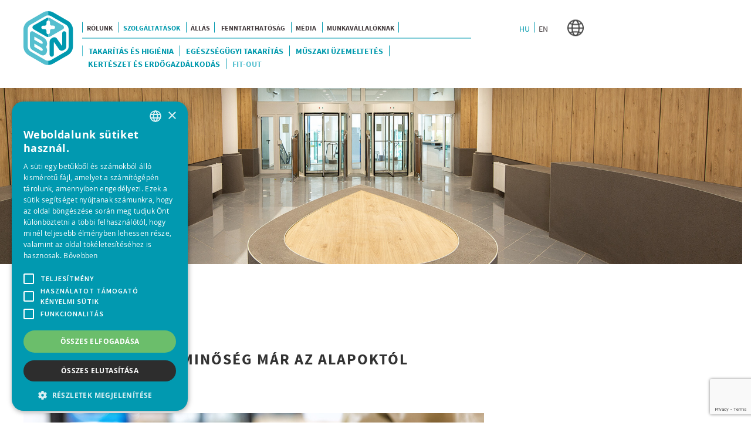

--- FILE ---
content_type: text/html; charset=UTF-8
request_url: https://bplusn.hu/szolgaltatasok/fit-out/
body_size: 16671
content:
<!DOCTYPE html>
<!--[if lt IE 7]>      <html class="no-js lt-ie9 lt-ie8 lt-ie7"> <![endif]-->
<!--[if IE 7]>         <html class="no-js lt-ie9 lt-ie8"> <![endif]-->
<!--[if IE 8]>         <html class="no-js lt-ie9"> <![endif]-->
<!--[if gt IE 8]><!-->
<html lang="hu-HU" class="no-js">

<head>
    <!-- Google Tag Manager -->
    <script>
        (function(w, d, s, l, i) {
            w[l] = w[l] || [];
            w[l].push({
                'gtm.start': new Date().getTime(),
                event: 'gtm.js'
            });
            var f = d.getElementsByTagName(s)[0],
                j = d.createElement(s),
                dl = l != 'dataLayer' ? '&l=' + l : '';
            j.async = true;
            j.src =
                'https://www.googletagmanager.com/gtm.js?id=' + i + dl;
            f.parentNode.insertBefore(j, f);
        })(window, document, 'script', 'dataLayer', 'GTM-T59CS4T');
    </script>
    <!-- End Google Tag Manager -->


    <meta charset="UTF-8" />
    <meta name="viewport" content="width=device-width" />

    <link rel="apple-touch-icon" sizes="60x60"
        href="https://bplusn.hu/wp-content/themes/bplusn/pics/apple-touch-icon.png">
    <link rel="shortcut icon" type="image/png" href="https://bplusn.hu/wp-content/themes/bplusn/pics/favicon-32x32.png"
        sizes="32x32">
    <link rel="icon" type="image/png" href="https://bplusn.hu/wp-content/themes/bplusn/pics/favicon-16x16.png"
        sizes="16x16">
    <link rel="manifest" href="https://bplusn.hu/wp-content/themes/bplusn/pics/manifest.json">
    <meta name="theme-color" content="#ffffff">

    <title>
        B + N |
        Fit-Out - B + N    </title>

    <script>
        jsLang = 'hu';
        var ajaxurl = 'https://bplusn.hu/wp-admin/admin-ajax.php';
    </script>

    <style>
        .wpcf7-form-control-wrap textarea {
            height: 193px;
            padding-left: 20px !important;
        }

        @media(min-width: 1200px) {
            .footer_contact_title--mr {
                margin-right: 20px !important;
            }
        }
    </style>

    <link rel="profile" href="http://gmpg.org/xfn/11" />
    <link rel="pingback" href="https://bplusn.hu/xmlrpc.php" />

    <link rel="stylesheet"
        href="https://bplusn.hu/wp-content/themes/bplusn/assets/plugins/font-awesome/css/font-awesome.min.css" />
    <link rel="stylesheet" href="https://bplusn.hu/wp-content/themes/bplusn/css/bootstrap.min.css" />
    <link rel="stylesheet" href="https://bplusn.hu/wp-content/themes/bplusn/js/slick_nav/dist/slicknav.css" />
    <link rel="stylesheet" href="https://bplusn.hu/wp-content/themes/bplusn/style.css?ver=12.0" />
    <link rel="stylesheet" href="https://bplusn.hu/wp-content/themes/bplusn/style-new.css?ver=2.2" />
    <link rel="stylesheet"
        href="https://bplusn.hu/wp-content/themes/bplusn/assets/plugins/owlcarousel2-2.3.4/owl.carousel.min.css" />

    
    <!--[if lt IE 9]>
    <script src="https://bplusn.hu/wp-content/themes/bplusn/js/html5.js" type="text/javascript"></script>
    <script src="https://bplusn.hu/wp-content/themes/bplusn/js/respond/src/respond.js" type="text/javascript"></script>
    <![endif]-->

    <link rel="preconnect" href="https://fonts.googleapis.com">
    <link rel="preconnect" href="https://fonts.gstatic.com" crossorigin>
    <link href="https://fonts.googleapis.com/css2?family=Inter:ital,opsz,wght@0,14..32,100..900;1,14..32,100..900&display=swap" rel="stylesheet">

    <meta name='robots' content='index, follow, max-image-preview:large, max-snippet:-1, max-video-preview:-1' />
<link rel="alternate" hreflang="hu" href="https://bplusn.hu/szolgaltatasok/fit-out/" />
<link rel="alternate" hreflang="en" href="https://bplusn.hu/en/services/fit-out/" />
<link rel="alternate" hreflang="x-default" href="https://bplusn.hu/szolgaltatasok/fit-out/" />

	<!-- This site is optimized with the Yoast SEO plugin v26.8 - https://yoast.com/product/yoast-seo-wordpress/ -->
	<link rel="canonical" href="https://bplusn.hu/szolgaltatasok/fit-out/" />
	<meta property="og:locale" content="hu_HU" />
	<meta property="og:type" content="article" />
	<meta property="og:title" content="Fit-Out - B + N" />
	<meta property="og:description" content="Projektelőkészítés, szaktanácsadás és építésszervezés Új épületek teljes körű befejező szakipari és belsőépítészeti munkálatainak megvalósítása" />
	<meta property="og:url" content="https://bplusn.hu/szolgaltatasok/fit-out/" />
	<meta property="og:site_name" content="B + N" />
	<meta property="article:modified_time" content="2023-09-19T13:24:22+00:00" />
	<meta property="og:image" content="https://bplusn.hu/wp-content/uploads/2021/05/BN-branch-imagery-fit-out.jpg" />
	<meta property="og:image:width" content="785" />
	<meta property="og:image:height" content="524" />
	<meta property="og:image:type" content="image/jpeg" />
	<meta name="twitter:card" content="summary_large_image" />
	<meta name="twitter:label1" content="Becsült olvasási idő" />
	<meta name="twitter:data1" content="2 perc" />
	<script type="application/ld+json" class="yoast-schema-graph">{"@context":"https://schema.org","@graph":[{"@type":"WebPage","@id":"https://bplusn.hu/szolgaltatasok/fit-out/","url":"https://bplusn.hu/szolgaltatasok/fit-out/","name":"Fit-Out - B + N","isPartOf":{"@id":"https://bplusn.hu/#website"},"primaryImageOfPage":{"@id":"https://bplusn.hu/szolgaltatasok/fit-out/#primaryimage"},"image":{"@id":"https://bplusn.hu/szolgaltatasok/fit-out/#primaryimage"},"thumbnailUrl":"https://bplusn.hu/wp-content/uploads/2021/05/BN-branch-imagery-fit-out.jpg","datePublished":"2016-08-20T07:58:21+00:00","dateModified":"2023-09-19T13:24:22+00:00","breadcrumb":{"@id":"https://bplusn.hu/szolgaltatasok/fit-out/#breadcrumb"},"inLanguage":"hu","potentialAction":[{"@type":"ReadAction","target":["https://bplusn.hu/szolgaltatasok/fit-out/"]}]},{"@type":"ImageObject","inLanguage":"hu","@id":"https://bplusn.hu/szolgaltatasok/fit-out/#primaryimage","url":"https://bplusn.hu/wp-content/uploads/2021/05/BN-branch-imagery-fit-out.jpg","contentUrl":"https://bplusn.hu/wp-content/uploads/2021/05/BN-branch-imagery-fit-out.jpg","width":785,"height":524},{"@type":"BreadcrumbList","@id":"https://bplusn.hu/szolgaltatasok/fit-out/#breadcrumb","itemListElement":[{"@type":"ListItem","position":1,"name":"Kezdőlap","item":"https://bplusn.hu/"},{"@type":"ListItem","position":2,"name":"Szolgáltatások","item":"https://bplusn.hu/szolgaltatasok/"},{"@type":"ListItem","position":3,"name":"Fit-Out"}]},{"@type":"WebSite","@id":"https://bplusn.hu/#website","url":"https://bplusn.hu/","name":"B + N","description":"B+N Referencia Zrt. hivatalos oldala","publisher":{"@id":"https://bplusn.hu/#organization"},"potentialAction":[{"@type":"SearchAction","target":{"@type":"EntryPoint","urlTemplate":"https://bplusn.hu/?s={search_term_string}"},"query-input":{"@type":"PropertyValueSpecification","valueRequired":true,"valueName":"search_term_string"}}],"inLanguage":"hu"},{"@type":"Organization","@id":"https://bplusn.hu/#organization","name":"B + N","url":"https://bplusn.hu/","logo":{"@type":"ImageObject","inLanguage":"hu","@id":"https://bplusn.hu/#/schema/logo/image/","url":"https://bplusn.hu/wp-content/uploads/2024/10/bplusn_logo_webre_k-2.jpg","contentUrl":"https://bplusn.hu/wp-content/uploads/2024/10/bplusn_logo_webre_k-2.jpg","width":399,"height":252,"caption":"B + N"},"image":{"@id":"https://bplusn.hu/#/schema/logo/image/"}}]}</script>
	<!-- / Yoast SEO plugin. -->


<style id='wp-img-auto-sizes-contain-inline-css' type='text/css'>
img:is([sizes=auto i],[sizes^="auto," i]){contain-intrinsic-size:3000px 1500px}
/*# sourceURL=wp-img-auto-sizes-contain-inline-css */
</style>
<style id='wp-emoji-styles-inline-css' type='text/css'>

	img.wp-smiley, img.emoji {
		display: inline !important;
		border: none !important;
		box-shadow: none !important;
		height: 1em !important;
		width: 1em !important;
		margin: 0 0.07em !important;
		vertical-align: -0.1em !important;
		background: none !important;
		padding: 0 !important;
	}
/*# sourceURL=wp-emoji-styles-inline-css */
</style>
<link rel='stylesheet' id='wp-block-library-css' href='https://bplusn.hu/wp-includes/css/dist/block-library/style.min.css?ver=6.9' type='text/css' media='all' />
<style id='wp-block-heading-inline-css' type='text/css'>
h1:where(.wp-block-heading).has-background,h2:where(.wp-block-heading).has-background,h3:where(.wp-block-heading).has-background,h4:where(.wp-block-heading).has-background,h5:where(.wp-block-heading).has-background,h6:where(.wp-block-heading).has-background{padding:1.25em 2.375em}h1.has-text-align-left[style*=writing-mode]:where([style*=vertical-lr]),h1.has-text-align-right[style*=writing-mode]:where([style*=vertical-rl]),h2.has-text-align-left[style*=writing-mode]:where([style*=vertical-lr]),h2.has-text-align-right[style*=writing-mode]:where([style*=vertical-rl]),h3.has-text-align-left[style*=writing-mode]:where([style*=vertical-lr]),h3.has-text-align-right[style*=writing-mode]:where([style*=vertical-rl]),h4.has-text-align-left[style*=writing-mode]:where([style*=vertical-lr]),h4.has-text-align-right[style*=writing-mode]:where([style*=vertical-rl]),h5.has-text-align-left[style*=writing-mode]:where([style*=vertical-lr]),h5.has-text-align-right[style*=writing-mode]:where([style*=vertical-rl]),h6.has-text-align-left[style*=writing-mode]:where([style*=vertical-lr]),h6.has-text-align-right[style*=writing-mode]:where([style*=vertical-rl]){rotate:180deg}
/*# sourceURL=https://bplusn.hu/wp-includes/blocks/heading/style.min.css */
</style>
<style id='wp-block-list-inline-css' type='text/css'>
ol,ul{box-sizing:border-box}:root :where(.wp-block-list.has-background){padding:1.25em 2.375em}
/*# sourceURL=https://bplusn.hu/wp-includes/blocks/list/style.min.css */
</style>
<style id='wp-block-paragraph-inline-css' type='text/css'>
.is-small-text{font-size:.875em}.is-regular-text{font-size:1em}.is-large-text{font-size:2.25em}.is-larger-text{font-size:3em}.has-drop-cap:not(:focus):first-letter{float:left;font-size:8.4em;font-style:normal;font-weight:100;line-height:.68;margin:.05em .1em 0 0;text-transform:uppercase}body.rtl .has-drop-cap:not(:focus):first-letter{float:none;margin-left:.1em}p.has-drop-cap.has-background{overflow:hidden}:root :where(p.has-background){padding:1.25em 2.375em}:where(p.has-text-color:not(.has-link-color)) a{color:inherit}p.has-text-align-left[style*="writing-mode:vertical-lr"],p.has-text-align-right[style*="writing-mode:vertical-rl"]{rotate:180deg}
/*# sourceURL=https://bplusn.hu/wp-includes/blocks/paragraph/style.min.css */
</style>
<style id='global-styles-inline-css' type='text/css'>
:root{--wp--preset--aspect-ratio--square: 1;--wp--preset--aspect-ratio--4-3: 4/3;--wp--preset--aspect-ratio--3-4: 3/4;--wp--preset--aspect-ratio--3-2: 3/2;--wp--preset--aspect-ratio--2-3: 2/3;--wp--preset--aspect-ratio--16-9: 16/9;--wp--preset--aspect-ratio--9-16: 9/16;--wp--preset--color--black: #000000;--wp--preset--color--cyan-bluish-gray: #abb8c3;--wp--preset--color--white: #ffffff;--wp--preset--color--pale-pink: #f78da7;--wp--preset--color--vivid-red: #cf2e2e;--wp--preset--color--luminous-vivid-orange: #ff6900;--wp--preset--color--luminous-vivid-amber: #fcb900;--wp--preset--color--light-green-cyan: #7bdcb5;--wp--preset--color--vivid-green-cyan: #00d084;--wp--preset--color--pale-cyan-blue: #8ed1fc;--wp--preset--color--vivid-cyan-blue: #0693e3;--wp--preset--color--vivid-purple: #9b51e0;--wp--preset--gradient--vivid-cyan-blue-to-vivid-purple: linear-gradient(135deg,rgb(6,147,227) 0%,rgb(155,81,224) 100%);--wp--preset--gradient--light-green-cyan-to-vivid-green-cyan: linear-gradient(135deg,rgb(122,220,180) 0%,rgb(0,208,130) 100%);--wp--preset--gradient--luminous-vivid-amber-to-luminous-vivid-orange: linear-gradient(135deg,rgb(252,185,0) 0%,rgb(255,105,0) 100%);--wp--preset--gradient--luminous-vivid-orange-to-vivid-red: linear-gradient(135deg,rgb(255,105,0) 0%,rgb(207,46,46) 100%);--wp--preset--gradient--very-light-gray-to-cyan-bluish-gray: linear-gradient(135deg,rgb(238,238,238) 0%,rgb(169,184,195) 100%);--wp--preset--gradient--cool-to-warm-spectrum: linear-gradient(135deg,rgb(74,234,220) 0%,rgb(151,120,209) 20%,rgb(207,42,186) 40%,rgb(238,44,130) 60%,rgb(251,105,98) 80%,rgb(254,248,76) 100%);--wp--preset--gradient--blush-light-purple: linear-gradient(135deg,rgb(255,206,236) 0%,rgb(152,150,240) 100%);--wp--preset--gradient--blush-bordeaux: linear-gradient(135deg,rgb(254,205,165) 0%,rgb(254,45,45) 50%,rgb(107,0,62) 100%);--wp--preset--gradient--luminous-dusk: linear-gradient(135deg,rgb(255,203,112) 0%,rgb(199,81,192) 50%,rgb(65,88,208) 100%);--wp--preset--gradient--pale-ocean: linear-gradient(135deg,rgb(255,245,203) 0%,rgb(182,227,212) 50%,rgb(51,167,181) 100%);--wp--preset--gradient--electric-grass: linear-gradient(135deg,rgb(202,248,128) 0%,rgb(113,206,126) 100%);--wp--preset--gradient--midnight: linear-gradient(135deg,rgb(2,3,129) 0%,rgb(40,116,252) 100%);--wp--preset--font-size--small: 13px;--wp--preset--font-size--medium: 20px;--wp--preset--font-size--large: 36px;--wp--preset--font-size--x-large: 42px;--wp--preset--spacing--20: 0.44rem;--wp--preset--spacing--30: 0.67rem;--wp--preset--spacing--40: 1rem;--wp--preset--spacing--50: 1.5rem;--wp--preset--spacing--60: 2.25rem;--wp--preset--spacing--70: 3.38rem;--wp--preset--spacing--80: 5.06rem;--wp--preset--shadow--natural: 6px 6px 9px rgba(0, 0, 0, 0.2);--wp--preset--shadow--deep: 12px 12px 50px rgba(0, 0, 0, 0.4);--wp--preset--shadow--sharp: 6px 6px 0px rgba(0, 0, 0, 0.2);--wp--preset--shadow--outlined: 6px 6px 0px -3px rgb(255, 255, 255), 6px 6px rgb(0, 0, 0);--wp--preset--shadow--crisp: 6px 6px 0px rgb(0, 0, 0);}:where(.is-layout-flex){gap: 0.5em;}:where(.is-layout-grid){gap: 0.5em;}body .is-layout-flex{display: flex;}.is-layout-flex{flex-wrap: wrap;align-items: center;}.is-layout-flex > :is(*, div){margin: 0;}body .is-layout-grid{display: grid;}.is-layout-grid > :is(*, div){margin: 0;}:where(.wp-block-columns.is-layout-flex){gap: 2em;}:where(.wp-block-columns.is-layout-grid){gap: 2em;}:where(.wp-block-post-template.is-layout-flex){gap: 1.25em;}:where(.wp-block-post-template.is-layout-grid){gap: 1.25em;}.has-black-color{color: var(--wp--preset--color--black) !important;}.has-cyan-bluish-gray-color{color: var(--wp--preset--color--cyan-bluish-gray) !important;}.has-white-color{color: var(--wp--preset--color--white) !important;}.has-pale-pink-color{color: var(--wp--preset--color--pale-pink) !important;}.has-vivid-red-color{color: var(--wp--preset--color--vivid-red) !important;}.has-luminous-vivid-orange-color{color: var(--wp--preset--color--luminous-vivid-orange) !important;}.has-luminous-vivid-amber-color{color: var(--wp--preset--color--luminous-vivid-amber) !important;}.has-light-green-cyan-color{color: var(--wp--preset--color--light-green-cyan) !important;}.has-vivid-green-cyan-color{color: var(--wp--preset--color--vivid-green-cyan) !important;}.has-pale-cyan-blue-color{color: var(--wp--preset--color--pale-cyan-blue) !important;}.has-vivid-cyan-blue-color{color: var(--wp--preset--color--vivid-cyan-blue) !important;}.has-vivid-purple-color{color: var(--wp--preset--color--vivid-purple) !important;}.has-black-background-color{background-color: var(--wp--preset--color--black) !important;}.has-cyan-bluish-gray-background-color{background-color: var(--wp--preset--color--cyan-bluish-gray) !important;}.has-white-background-color{background-color: var(--wp--preset--color--white) !important;}.has-pale-pink-background-color{background-color: var(--wp--preset--color--pale-pink) !important;}.has-vivid-red-background-color{background-color: var(--wp--preset--color--vivid-red) !important;}.has-luminous-vivid-orange-background-color{background-color: var(--wp--preset--color--luminous-vivid-orange) !important;}.has-luminous-vivid-amber-background-color{background-color: var(--wp--preset--color--luminous-vivid-amber) !important;}.has-light-green-cyan-background-color{background-color: var(--wp--preset--color--light-green-cyan) !important;}.has-vivid-green-cyan-background-color{background-color: var(--wp--preset--color--vivid-green-cyan) !important;}.has-pale-cyan-blue-background-color{background-color: var(--wp--preset--color--pale-cyan-blue) !important;}.has-vivid-cyan-blue-background-color{background-color: var(--wp--preset--color--vivid-cyan-blue) !important;}.has-vivid-purple-background-color{background-color: var(--wp--preset--color--vivid-purple) !important;}.has-black-border-color{border-color: var(--wp--preset--color--black) !important;}.has-cyan-bluish-gray-border-color{border-color: var(--wp--preset--color--cyan-bluish-gray) !important;}.has-white-border-color{border-color: var(--wp--preset--color--white) !important;}.has-pale-pink-border-color{border-color: var(--wp--preset--color--pale-pink) !important;}.has-vivid-red-border-color{border-color: var(--wp--preset--color--vivid-red) !important;}.has-luminous-vivid-orange-border-color{border-color: var(--wp--preset--color--luminous-vivid-orange) !important;}.has-luminous-vivid-amber-border-color{border-color: var(--wp--preset--color--luminous-vivid-amber) !important;}.has-light-green-cyan-border-color{border-color: var(--wp--preset--color--light-green-cyan) !important;}.has-vivid-green-cyan-border-color{border-color: var(--wp--preset--color--vivid-green-cyan) !important;}.has-pale-cyan-blue-border-color{border-color: var(--wp--preset--color--pale-cyan-blue) !important;}.has-vivid-cyan-blue-border-color{border-color: var(--wp--preset--color--vivid-cyan-blue) !important;}.has-vivid-purple-border-color{border-color: var(--wp--preset--color--vivid-purple) !important;}.has-vivid-cyan-blue-to-vivid-purple-gradient-background{background: var(--wp--preset--gradient--vivid-cyan-blue-to-vivid-purple) !important;}.has-light-green-cyan-to-vivid-green-cyan-gradient-background{background: var(--wp--preset--gradient--light-green-cyan-to-vivid-green-cyan) !important;}.has-luminous-vivid-amber-to-luminous-vivid-orange-gradient-background{background: var(--wp--preset--gradient--luminous-vivid-amber-to-luminous-vivid-orange) !important;}.has-luminous-vivid-orange-to-vivid-red-gradient-background{background: var(--wp--preset--gradient--luminous-vivid-orange-to-vivid-red) !important;}.has-very-light-gray-to-cyan-bluish-gray-gradient-background{background: var(--wp--preset--gradient--very-light-gray-to-cyan-bluish-gray) !important;}.has-cool-to-warm-spectrum-gradient-background{background: var(--wp--preset--gradient--cool-to-warm-spectrum) !important;}.has-blush-light-purple-gradient-background{background: var(--wp--preset--gradient--blush-light-purple) !important;}.has-blush-bordeaux-gradient-background{background: var(--wp--preset--gradient--blush-bordeaux) !important;}.has-luminous-dusk-gradient-background{background: var(--wp--preset--gradient--luminous-dusk) !important;}.has-pale-ocean-gradient-background{background: var(--wp--preset--gradient--pale-ocean) !important;}.has-electric-grass-gradient-background{background: var(--wp--preset--gradient--electric-grass) !important;}.has-midnight-gradient-background{background: var(--wp--preset--gradient--midnight) !important;}.has-small-font-size{font-size: var(--wp--preset--font-size--small) !important;}.has-medium-font-size{font-size: var(--wp--preset--font-size--medium) !important;}.has-large-font-size{font-size: var(--wp--preset--font-size--large) !important;}.has-x-large-font-size{font-size: var(--wp--preset--font-size--x-large) !important;}
/*# sourceURL=global-styles-inline-css */
</style>

<style id='classic-theme-styles-inline-css' type='text/css'>
/*! This file is auto-generated */
.wp-block-button__link{color:#fff;background-color:#32373c;border-radius:9999px;box-shadow:none;text-decoration:none;padding:calc(.667em + 2px) calc(1.333em + 2px);font-size:1.125em}.wp-block-file__button{background:#32373c;color:#fff;text-decoration:none}
/*# sourceURL=/wp-includes/css/classic-themes.min.css */
</style>
<link rel='stylesheet' id='contact-form-7-css' href='https://bplusn.hu/wp-content/plugins/contact-form-7/includes/css/styles.css?ver=6.1.4' type='text/css' media='all' />
<link rel='stylesheet' id='wpml-legacy-horizontal-list-0-css' href='https://bplusn.hu/wp-content/plugins/sitepress-multilingual-cms/templates/language-switchers/legacy-list-horizontal/style.min.css?ver=1' type='text/css' media='all' />
<script type="text/javascript" src="https://bplusn.hu/wp-content/themes/bplusn/js/jquery-1.10.1.min.js?ver=1.10.0" id="jquery-js"></script>
<script type="text/javascript" src="https://bplusn.hu/wp-content/themes/bplusn/js/jquery.custom-select.min.js?ver=1.10.0" id="custom-select-js"></script>
<script type="text/javascript" src="https://bplusn.hu/wp-content/themes/bplusn/js/map.js?ver=1.10.0" id="map-js"></script>
<script type="text/javascript" src="https://bplusn.hu/wp-content/themes/bplusn/assets/plugins/owlcarousel2-2.3.4/owl.carousel.min.js?ver=2.3.4" id="owl-js"></script>
<script type="text/javascript" src="https://bplusn.hu/wp-content/themes/bplusn/js/validator.js?ver=1.10.0" id="validator-js"></script>
<script type="text/javascript" id="ajax-script-js-extra">
/* <![CDATA[ */
var ajax_obj = {"ajaxurl":"https://bplusn.hu/wp-admin/admin-ajax.php"};
//# sourceURL=ajax-script-js-extra
/* ]]> */
</script>
<script type="text/javascript" src="https://bplusn.hu/wp-content/themes/bplusn/js/ajax.js?ver=6.9" id="ajax-script-js"></script>
<meta name="generator" content="WordPress 6.9" />
<link rel='shortlink' href='https://bplusn.hu/?p=1805' />
<meta name="generator" content="WPML ver:4.8.6 stt:1,23;" />
</head>

<body class="wp-singular page-template page-template-page-service page-template-page-service-php page page-id-1805 page-child parent-pageid-6 wp-theme-bplusn">

    <!-- Google Tag Manager (noscript) -->
    <noscript><iframe src="https://www.googletagmanager.com/ns.html?id=GTM-T59CS4T"
            height="0" width="0" style="display:none;visibility:hidden"></iframe></noscript>
    <!-- End Google Tag Manager (noscript) -->


    <header id="masthead" class="site-header">
        <div class="container_1200">
            <div id="logo" class="col-xs-8 col-sm-6 col-md-2">
                <a class="logo_link" href="https://bplusn.hu/"></a>
            </div>
            <div id="navbar_main" class="navigation hidden-xs hidden-sm col-xs-6 col-sm-10">
                <div class="menu-header"><ul id="menu-main_hu" class="menu"><li id="menu-item-22" class="menu-item menu-item-type-post_type menu-item-object-page menu-item-has-children menu-item-22"><a href="https://bplusn.hu/rolunk/">Rólunk</a>
<ul class="sub-menu">
	<li id="menu-item-1473" class="menu-item menu-item-type-custom menu-item-object-custom menu-item-1473"><a href="https://bnref.hu/rolunk/#ertekeink">Értékeink</a></li>
	<li id="menu-item-3418" class="menu-item menu-item-type-post_type menu-item-object-page menu-item-3418"><a href="https://bplusn.hu/kotvenytulajdonosoknak/">Kötvénytulajdonosoknak</a></li>
	<li id="menu-item-1590" class="menu-item menu-item-type-post_type menu-item-object-page menu-item-1590"><a href="https://bplusn.hu/rolunk/jelentesek/">Jelentések</a></li>
	<li id="menu-item-3245" class="menu-item menu-item-type-custom menu-item-object-custom menu-item-3245"><a href="https://labdainnovations.com/">K+F</a></li>
</ul>
</li>
<li id="menu-item-23" class="menu-item menu-item-type-post_type menu-item-object-page current-page-ancestor current-menu-ancestor current-menu-parent current-page-parent current_page_parent current_page_ancestor menu-item-has-children menu-item-23"><a href="https://bplusn.hu/szolgaltatasok/">Szolgáltatások</a>
<ul class="sub-menu">
	<li id="menu-item-81" class="menu-item menu-item-type-post_type menu-item-object-page menu-item-81"><a href="https://bplusn.hu/szolgaltatasok/takaritas-es-higienia/">Takarítás és higiénia</a></li>
	<li id="menu-item-80" class="menu-item menu-item-type-post_type menu-item-object-page menu-item-80"><a href="https://bplusn.hu/szolgaltatasok/egeszsegugyi-takaritas/">Egészségügyi takarítás</a></li>
	<li id="menu-item-50" class="menu-item menu-item-type-post_type menu-item-object-page menu-item-50"><a href="https://bplusn.hu/szolgaltatasok/muszaki-uzemeltetes/">Műszaki üzemeltetés</a></li>
	<li id="menu-item-78" class="menu-item menu-item-type-post_type menu-item-object-page menu-item-78"><a href="https://bplusn.hu/szolgaltatasok/kerteszet-es-erdogazdalkodas/">Kertészet és erdőgazdálkodás</a></li>
	<li id="menu-item-1822" class="menu-item menu-item-type-post_type menu-item-object-page current-menu-item page_item page-item-1805 current_page_item menu-item-1822"><a href="https://bplusn.hu/szolgaltatasok/fit-out/" aria-current="page">Fit-Out</a></li>
</ul>
</li>
<li id="menu-item-2521" class="menu-item menu-item-type-custom menu-item-object-custom menu-item-2521"><a href="https://karrier.bplusn.hu">Állás</a></li>
<li id="menu-item-3725" class="menu-item menu-item-type-custom menu-item-object-custom menu-item-has-children menu-item-3725"><a href="#">Fenntarthatóság</a>
<ul class="sub-menu">
	<li id="menu-item-3779" class="menu-item menu-item-type-post_type menu-item-object-page menu-item-3779"><a href="https://bplusn.hu/rolunk/vallalati-iranyelvek/">Vállalati irányelvek</a></li>
	<li id="menu-item-3297" class="menu-item menu-item-type-custom menu-item-object-custom menu-item-3297"><a href="https://www.jovotadunk.hu/">CSR &#8211; Jövőt adunk</a></li>
	<li id="menu-item-766" class="menu-item menu-item-type-post_type menu-item-object-page menu-item-766"><a href="https://bplusn.hu/vedd-eszre/">CSR &#8211; Vedd észre</a></li>
	<li id="menu-item-3729" class="menu-item menu-item-type-post_type menu-item-object-page menu-item-3729"><a href="https://bplusn.hu/visszaeles-bejelentes/">Visszaélés bejelentési rendszer</a></li>
</ul>
</li>
<li id="menu-item-3727" class="menu-item menu-item-type-custom menu-item-object-custom menu-item-has-children menu-item-3727"><a href="#">Média</a>
<ul class="sub-menu">
	<li id="menu-item-3177" class="menu-item menu-item-type-post_type menu-item-object-page menu-item-3177"><a href="https://bplusn.hu/hirek/">Hírek</a></li>
	<li id="menu-item-3129" class="menu-item menu-item-type-custom menu-item-object-custom menu-item-3129"><a target="_blank" href="https://fmnewsroom.com/">Nemzetközi hírek</a></li>
	<li id="menu-item-3720" class="menu-item menu-item-type-taxonomy menu-item-object-category menu-item-3720"><a href="https://bplusn.hu/category/galeria/">Letölthető képek</a></li>
</ul>
</li>
<li id="menu-item-2471" class="menu-item menu-item-type-custom menu-item-object-custom menu-item-2471"><a target="_blank" href="http://portal.bplusn.hu">Munkavállalóknak</a></li>
</ul></div>                <div id="lang-switch">
                    
<div class="wpml-ls-statics-shortcode_actions wpml-ls wpml-ls-legacy-list-horizontal">
	<ul role="menu"><li class="wpml-ls-slot-shortcode_actions wpml-ls-item wpml-ls-item-hu wpml-ls-current-language wpml-ls-first-item wpml-ls-item-legacy-list-horizontal" role="none">
				<a href="https://bplusn.hu/szolgaltatasok/fit-out/" class="wpml-ls-link" role="menuitem" >
                    <span class="wpml-ls-native" role="menuitem">HU</span></a>
			</li><li class="wpml-ls-slot-shortcode_actions wpml-ls-item wpml-ls-item-en wpml-ls-last-item wpml-ls-item-legacy-list-horizontal" role="none">
				<a href="https://bplusn.hu/en/services/fit-out/" class="wpml-ls-link" role="menuitem"  aria-label="Switch to EN" title="Switch to EN" >
                    <span class="wpml-ls-display">EN</span></a>
			</li></ul>
</div>
                </div>
                <div id="country-switch">
                    <div id="switch"></div>
                    <div id="countries">
                        <a href="https://bplusn.bg/" target="_blank">
                            bulgária                        </a>
                        <a href="https://bplusn.cz/" target="_blank">
                            csehország                        </a>
                        <a href="/" target="_blank">
                            magyarország                        </a>
                        <a href="https://bplusn.ro/" target="_blank">
                            románia                        </a>
                        <a href="https://bplusn.sk/" target="_blank">
                            szlovákia                        </a>
                        <a href="https://bplusn.si/" target="_blank">
                            szlovénia                        </a>
                    </div>
                </div>
            </div>
            <div id="navbar_mobile" class="navigation col-xs-12">
                <div class="menu-header"><ul id="menu-mobile_hu" class="menu"><li id="menu-item-227" class="menu-item menu-item-type-post_type menu-item-object-page menu-item-has-children menu-item-227"><a href="https://bplusn.hu/rolunk/">Rólunk</a>
<ul class="sub-menu">
	<li id="menu-item-1477" class="menu-item menu-item-type-custom menu-item-object-custom menu-item-1477"><a href="https://bnref.hu/rolunk/#ertekeink">Értékeink</a></li>
	<li id="menu-item-3780" class="menu-item menu-item-type-post_type menu-item-object-page menu-item-3780"><a href="https://bplusn.hu/kotvenytulajdonosoknak/">Kötvénytulajdonosoknak</a></li>
	<li id="menu-item-1592" class="menu-item menu-item-type-post_type menu-item-object-page menu-item-1592"><a href="https://bplusn.hu/rolunk/jelentesek/">Jelentések</a></li>
	<li id="menu-item-2021" class="menu-item menu-item-type-post_type menu-item-object-page menu-item-2021"><a href="https://bplusn.hu/rolunk/kf/">K+F</a></li>
</ul>
</li>
<li id="menu-item-228" class="menu-item menu-item-type-post_type menu-item-object-page current-page-ancestor current-menu-ancestor current-menu-parent current-page-parent current_page_parent current_page_ancestor menu-item-has-children menu-item-228"><a href="https://bplusn.hu/szolgaltatasok/">Szolgáltatások</a>
<ul class="sub-menu">
	<li id="menu-item-229" class="menu-item menu-item-type-post_type menu-item-object-page menu-item-229"><a href="https://bplusn.hu/szolgaltatasok/takaritas-es-higienia/">Takarítás és higiénia</a></li>
	<li id="menu-item-230" class="menu-item menu-item-type-post_type menu-item-object-page menu-item-230"><a href="https://bplusn.hu/szolgaltatasok/egeszsegugyi-takaritas/">Egészségügyi takarítás</a></li>
	<li id="menu-item-231" class="menu-item menu-item-type-post_type menu-item-object-page menu-item-231"><a href="https://bplusn.hu/szolgaltatasok/muszaki-uzemeltetes/">Műszaki üzemeltetés</a></li>
	<li id="menu-item-233" class="menu-item menu-item-type-post_type menu-item-object-page menu-item-233"><a href="https://bplusn.hu/szolgaltatasok/kerteszet-es-erdogazdalkodas/">Kertészet és erdőgazdálkodás</a></li>
	<li id="menu-item-1824" class="menu-item menu-item-type-post_type menu-item-object-page current-menu-item page_item page-item-1805 current_page_item menu-item-1824"><a href="https://bplusn.hu/szolgaltatasok/fit-out/" aria-current="page">Fit-Out</a></li>
</ul>
</li>
<li id="menu-item-2523" class="menu-item menu-item-type-custom menu-item-object-custom menu-item-2523"><a href="https://karrier.bplusn.hu">Állás</a></li>
<li id="menu-item-3781" class="menu-item menu-item-type-custom menu-item-object-custom menu-item-has-children menu-item-3781"><a href="#">Fenntarthatóság</a>
<ul class="sub-menu">
	<li id="menu-item-3782" class="menu-item menu-item-type-post_type menu-item-object-page menu-item-3782"><a href="https://bplusn.hu/rolunk/vallalati-iranyelvek/">Vállalati irányelvek</a></li>
	<li id="menu-item-3298" class="menu-item menu-item-type-custom menu-item-object-custom menu-item-3298"><a href="https://www.jovotadunk.hu/">CSR &#8211; Jövőt adunk</a></li>
	<li id="menu-item-772" class="menu-item menu-item-type-post_type menu-item-object-page menu-item-772"><a href="https://bplusn.hu/vedd-eszre/">CSR &#8211; Vedd észre</a></li>
	<li id="menu-item-3783" class="menu-item menu-item-type-post_type menu-item-object-page menu-item-3783"><a href="https://bplusn.hu/visszaeles-bejelentes/">Visszaélés bejelentési rendszer</a></li>
</ul>
</li>
<li id="menu-item-3784" class="menu-item menu-item-type-custom menu-item-object-custom menu-item-has-children menu-item-3784"><a href="#">Média</a>
<ul class="sub-menu">
	<li id="menu-item-675" class="menu-item menu-item-type-post_type menu-item-object-page menu-item-675"><a href="https://bplusn.hu/hirek/">Hírek</a></li>
	<li id="menu-item-3131" class="menu-item menu-item-type-custom menu-item-object-custom menu-item-3131"><a target="_blank" href="https://fmnewsroom.com/">Nemzetközi hírek</a></li>
	<li id="menu-item-3806" class="menu-item menu-item-type-taxonomy menu-item-object-category menu-item-3806"><a href="https://bplusn.hu/category/galeria/">Letölthető képek</a></li>
</ul>
</li>
<li id="menu-item-2473" class="menu-item menu-item-type-custom menu-item-object-custom menu-item-2473"><a target="_blank" href="http://portal.bplusn.hu">Munkavállalóknak</a></li>

<div class="wpml-ls-statics-shortcode_actions wpml-ls wpml-ls-legacy-list-horizontal">
	<ul role="menu"><li class="wpml-ls-slot-shortcode_actions wpml-ls-item wpml-ls-item-hu wpml-ls-current-language wpml-ls-first-item wpml-ls-item-legacy-list-horizontal" role="none">
				<a href="https://bplusn.hu/szolgaltatasok/fit-out/" class="wpml-ls-link" role="menuitem" >
                    <span class="wpml-ls-native" role="menuitem">HU</span></a>
			</li><li class="wpml-ls-slot-shortcode_actions wpml-ls-item wpml-ls-item-en wpml-ls-last-item wpml-ls-item-legacy-list-horizontal" role="none">
				<a href="https://bplusn.hu/en/services/fit-out/" class="wpml-ls-link" role="menuitem"  aria-label="Switch to EN" title="Switch to EN" >
                    <span class="wpml-ls-display">EN</span></a>
			</li></ul>
</div>
</ul></div>            </div>
        </div>
    </header>
<div data-stellar-background-ratio="0.7" id="service_hero" class="hero hero_fit-out service_hero container-fluid"></div>
<div id="content" class="content_fit-out container-fluid">
  <div class="container_1160">
    <div id="content_header" class="col-xs-12 col-lg-12">
      <h1><span class="feature_title"><i id="feature_icon_service"></i>Fit-Out</span></h1>
                        <h2>MEGBÍZHATÓSÁG ÉS MINŐSÉG már az alapoktól</h2>
    </div>
    <div id="content_left" class="col-xs-12 col-lg-8">
      <div id="content_left_header" class="col-xs-12" style="background-image: url('https://bplusn.hu/wp-content/uploads/2021/05/BN-branch-imagery-fit-out.jpg')"></div>
      <div id="content_left_contact" class="col-xs-12 hidden-xs hidden-sm col-lg-4">
        <h3>elérhetőségeink</h3>
                  <p>Telefon: <a href="tel:+36306708752">+36 30 670 8752</a><br />
                                E-mail: <a href="mailto:fitout@bnref.hu">fitout@bnref.hu</a></p>
                <!--<div class="social_box facebook" ><i class="fa fa-facebook-f"></i></div>
        <div class="social_box linkedin"><i class="fa fa-linkedin"></i></div>-->
      </div>

                <div id="content_left_main" class="col-xs-12 col-lg-8">
            
<p>Fit-Out üzletágunk létrehozását a megnövekedett beruházási feladatok ellátása indokolta.</p>



<p>Leginkább a Műszaki Üzemeltetés üzletág partnerei részéről jelentkezett az igény nagyobb, illetve műszakilag összetettebb munkák kivitelezésére. Ennek a kielégítésére egy új, a meglévő szakértői gárdát kiegészítő üzletág kezdte meg működését, amely önálló, különálló tevékenységével egyéb megrendelések teljesítésére is alkalmas.</p>



<p>Akár egyedi megbízás alapján végzett, akár az üzemeltetési tevékenységünket kiegészítő generálkivitelezési munkálatok során, felkészült szakembereink, szakosodott alvállalkozóink és beszállító partnereink közreműködésével rugalmasan és gyors határidővel biztosítjuk a legmagasabb szakmai hátteret a beruházási folyamatok teljes körű lebonyolításához és koordinálásához. A projektek megvalósítása során gondoskodunk az építészeti, elektromos és épületgépészeti szakterületek magas színvonalon történő összehangolásáról, a beépítendő anyagok megrendeléséről és beszállításáról.</p>



<p>Fit-out üzletágunk menedzselésével a tervezett beruházások az elképzelt költség és időkereten belül úgy valósulnak meg, hogy teljes mértékben megfelelnek mind a megrendelői elvárásoknak, mind a vonatkozó szakmai és jogszabályi követelménynek.</p>



<h3 class="wp-block-heading">MEGBÍZHATÓSÁG ÉS MINŐSÉG már az alapoktól</h3>



<ul class="wp-block-list"><li>Projektelőkészítés, szaktanácsadás és építésszervezés</li><li>Új épületek teljes körű befejező szakipari és belsőépítészeti munkálatainak megvalósítása</li><li>Teljes épületek felújítását menedzseljük a tervezésétől a kulcsrakész átadásig</li><li>Nagyobb átalakítások, bontások és építések esetén is számíthat ránk</li><li><strong>Többek között vállaljuk:</strong><ul><li>belső térelválasztó falak és álmennyezetek építését</li><li>asztalos- és lakatosszerkezetek elhelyezését</li><li>felületek festését – mázolását</li><li>külső- és belső nyílászárók, árnyékolók beépítését / felújítását</li><li>hideg- és melegburkolatok készítését</li><li>gyenge- és erősáramú rendszerek kiépítését / felújítását</li><li>épületgépészeti rendszerek kiépítését / felújítását</li><li>épületek klimatizálását</li><li>vizesblokkok modernizálását</li><li>beépített bútorok elhelyezését, a helykihasználás optimalizálását</li></ul></li></ul>
          </div>
      
      
    </div>
    <aside id="content_right" class="col-xs-12 col-lg-3">
      
			
      <div class="service_box service_box_sidebar col-xs-12 col-sm-6 col-md-12" id="service-takaritas-es-higienia">
        <h3><a href="https://bplusn.hu/szolgaltatasok/takaritas-es-higienia">Takarítás és higiénia</a></h3>
        <div class="service_box_img" style="background-image: url('https://bplusn.hu/wp-content/uploads/2021/05/BN-branch-imagery-cleaning-and-hygiene.jpg')">
          <a href="https://bplusn.hu/szolgaltatasok/takaritas-es-higienia"><span class="service_icon"></span></a>
        </div>
        <div class="service_box_desc">
          <ul><li>takarítási szolgáltatások 24/7</li>
<li>takarítási rendszerek kialakítása</li>
<li>tisztítási szolgáltatások minden felületre</li>
<li>minőségellenőrzés és dokumentáció</li>
<li>rugalmas szolgáltatáscsomagok</li>
<li>szakképzés</li></ul>
        </div>
      </div>


      <div class="service_box service_box_sidebar col-xs-12 col-sm-6 col-md-12" id="service-egeszsegugyi-takaritas">
        <h3><a href="https://bplusn.hu/szolgaltatasok/egeszsegugyi-takaritas">Egészségügyi takarítás</a></h3>
        <div class="service_box_img" style="background-image: url('https://bplusn.hu/wp-content/uploads/2021/05/BN-branch-imagery-healthcare-cleaning.jpg')">
          <a href="https://bplusn.hu/szolgaltatasok/egeszsegugyi-takaritas"><span class="service_icon"></span></a>
        </div>
        <div class="service_box_desc">
          <ul><li>takarítási szolgáltatások 24/7</li>
<li>takarítási rendszerek kialakítása</li>
<li>fertőtlenítési  szolgáltatások</li>
<li>minőségellenőrzés és dokumentáció</li>
<li>rugalmas szolgáltatáscsomagok</li>
<li>szakképzés</li></ul>
        </div>
      </div>


      <div class="service_box service_box_sidebar col-xs-12 col-sm-6 col-md-12" id="service-muszaki-uzemeltetes">
        <h3><a href="https://bplusn.hu/szolgaltatasok/muszaki-uzemeltetes">Műszaki üzemeltetés</a></h3>
        <div class="service_box_img" style="background-image: url('https://bplusn.hu/wp-content/uploads/2016/08/uzemeltetes_featured-1.png')">
          <a href="https://bplusn.hu/szolgaltatasok/muszaki-uzemeltetes"><span class="service_icon"></span></a>
        </div>
        <div class="service_box_desc">
          <ul><li>műszaki üzemeltetés</li>
<li>építés és szakipari munka</li>
<li>energetika és energiamenedzsment</li>
<li>szakmai támogatás</li></ul>
        </div>
      </div>


      <div class="service_box service_box_sidebar col-xs-12 col-sm-6 col-md-12" id="service-kerteszet-es-erdogazdalkodas">
        <h3><a href="https://bplusn.hu/szolgaltatasok/kerteszet-es-erdogazdalkodas">Kertészet és erdőgazdálkodás</a></h3>
        <div class="service_box_img" style="background-image: url('https://bplusn.hu/wp-content/uploads/2016/08/kerteszet_featured.png')">
          <a href="https://bplusn.hu/szolgaltatasok/kerteszet-es-erdogazdalkodas"><span class="service_icon"></span></a>
        </div>
        <div class="service_box_desc">
          <ul><li>zöldfelület kivitelezése, fenntartása</li>
<li>belső növénytelepítés, - gondozás, dekoráció</li>
<li>növényorvosi szolgáltatások</li>
<li>fakivágás, bozótírtás, tuskómarás</li>
<li>erdősítés, fásítás, növénytelepítés</li>
<li>meglévő nyiladékok tisztítása, rekonstrukciója</li></ul>
        </div>
      </div>

           
    
          </aside>
  </div>
</div>

<div id="contact_box" class="container-fluid">
  <div class="container_1160">
    <div id="contact_form" class="col-xs-12 col-md-12">
      <h3>Keressen minket bizalommal!</h3>
      
<div class="wpcf7 no-js" id="wpcf7-f32-o1" lang="hu-HU" dir="ltr" data-wpcf7-id="32">
<div class="screen-reader-response"><p role="status" aria-live="polite" aria-atomic="true"></p> <ul></ul></div>
<form action="/szolgaltatasok/fit-out/#wpcf7-f32-o1" method="post" class="wpcf7-form init" aria-label="Kapcsolatfelvételi űrlap" novalidate="novalidate" data-status="init">
<fieldset class="hidden-fields-container"><input type="hidden" name="_wpcf7" value="32" /><input type="hidden" name="_wpcf7_version" value="6.1.4" /><input type="hidden" name="_wpcf7_locale" value="hu_HU" /><input type="hidden" name="_wpcf7_unit_tag" value="wpcf7-f32-o1" /><input type="hidden" name="_wpcf7_container_post" value="0" /><input type="hidden" name="_wpcf7_posted_data_hash" value="" /><input type="hidden" name="_wpcf7_recaptcha_response" value="" />
</fieldset>
<p><span class="wpcf7-form-control-wrap" data-name="your-surname"><input size="40" maxlength="400" class="wpcf7-form-control wpcf7-text wpcf7-validates-as-required" aria-required="true" aria-invalid="false" placeholder="Vezetéknév*" value="" type="text" name="your-surname" /></span><span class="wpcf7-form-control-wrap" data-name="your-name"><input size="40" maxlength="400" class="wpcf7-form-control wpcf7-text wpcf7-validates-as-required" aria-required="true" aria-invalid="false" placeholder="Keresztnév*" value="" type="text" name="your-name" /></span><span class="wpcf7-form-control-wrap" data-name="your-email"><input size="40" maxlength="400" class="wpcf7-form-control wpcf7-email wpcf7-validates-as-required wpcf7-text wpcf7-validates-as-email" aria-required="true" aria-invalid="false" placeholder="E-mail*" value="" type="email" name="your-email" /></span><span class="wpcf7-form-control-wrap" data-name="your-message"><textarea cols="40" rows="10" maxlength="2000" class="wpcf7-form-control wpcf7-textarea wpcf7-validates-as-required" aria-required="true" aria-invalid="false" placeholder="Üzenet*" name="your-message"></textarea></span><input class="wpcf7-form-control wpcf7-submit has-spinner" type="submit" value="Küldés" />
</p><div class="wpcf7-response-output" aria-hidden="true"></div>
</form>
</div>
    </div>
    <!--<div id="newsletter_form" class="col-xs-12 col-md-3">
      <h3>Iratkozzon fel hírlevelünkre!</h3>
      <input class="wpcf7-submit" type="submit" value="Feliratkozom">
    </div>-->
  </div>
</div>

<footer id="footer" class="site-footer container-fluid">
    <div id="footer_upper" class="container-fluid">
        <div class="container_1200">
            <div id="footer_inner" class="col-xs-12">
                <div id="logo_footer" class="col-xs-12 col-sm-3"></div>
                <div id="navbar_footer" class="navigation col-xs-12 col-sm-9">
                    <div class="menu-header"><ul id="menu-footer_hu_new" class="menu"><li id="menu-item-742" class="menu-item menu-item-type-post_type menu-item-object-page current-page-ancestor current-menu-ancestor current-menu-parent current-page-parent current_page_parent current_page_ancestor menu-item-has-children menu-item-742"><a href="https://bplusn.hu/szolgaltatasok/">Szolgáltatások</a>
<ul class="sub-menu">
	<li id="menu-item-744" class="menu-item menu-item-type-post_type menu-item-object-page menu-item-744"><a href="https://bplusn.hu/szolgaltatasok/takaritas-es-higienia/">Takarítás és higiénia</a></li>
	<li id="menu-item-745" class="menu-item menu-item-type-post_type menu-item-object-page menu-item-745"><a href="https://bplusn.hu/szolgaltatasok/egeszsegugyi-takaritas/">Egészségügyi takarítás</a></li>
	<li id="menu-item-746" class="menu-item menu-item-type-post_type menu-item-object-page menu-item-746"><a href="https://bplusn.hu/szolgaltatasok/muszaki-uzemeltetes/">Műszaki üzemeltetés</a></li>
	<li id="menu-item-747" class="menu-item menu-item-type-post_type menu-item-object-page menu-item-747"><a href="https://bplusn.hu/szolgaltatasok/kerteszet-es-erdogazdalkodas/">Kertészet és erdőgazdálkodás</a></li>
	<li id="menu-item-1823" class="menu-item menu-item-type-post_type menu-item-object-page current-menu-item page_item page-item-1805 current_page_item menu-item-1823"><a href="https://bplusn.hu/szolgaltatasok/fit-out/" aria-current="page">Fit-Out</a></li>
</ul>
</li>
<li id="menu-item-750" class="menu-item menu-item-type-post_type menu-item-object-page menu-item-has-children menu-item-750"><a href="https://bplusn.hu/rolunk/">Rólunk</a>
<ul class="sub-menu">
	<li id="menu-item-1475" class="menu-item menu-item-type-custom menu-item-object-custom menu-item-1475"><a href="https://bnref.hu/rolunk/#ertekeink">Értékeink</a></li>
	<li id="menu-item-3420" class="menu-item menu-item-type-post_type menu-item-object-page menu-item-3420"><a href="https://bplusn.hu/kotvenytulajdonosoknak/">Kötvénytulajdonosoknak</a></li>
	<li id="menu-item-1591" class="menu-item menu-item-type-post_type menu-item-object-page menu-item-1591"><a href="https://bplusn.hu/rolunk/jelentesek/">Jelentések</a></li>
	<li id="menu-item-2020" class="menu-item menu-item-type-post_type menu-item-object-page menu-item-2020"><a href="https://bplusn.hu/rolunk/kf/">K+F</a></li>
</ul>
</li>
<li id="menu-item-2522" class="menu-item menu-item-type-custom menu-item-object-custom menu-item-2522"><a href="https://karrier.bplusn.hu">Állás</a></li>
<li id="menu-item-751" class="menu-item menu-item-type-post_type menu-item-object-page menu-item-751"><a href="https://bplusn.hu/elerhetosegek/">Elérhetőségek</a></li>
<li id="menu-item-3179" class="menu-item menu-item-type-post_type menu-item-object-page menu-item-has-children menu-item-3179"><a href="https://bplusn.hu/hirek/">Hírek</a>
<ul class="sub-menu">
	<li id="menu-item-752" class="menu-item menu-item-type-post_type menu-item-object-page menu-item-752"><a href="https://bplusn.hu/hirek/">Hírek</a></li>
	<li id="menu-item-3137" class="menu-item menu-item-type-custom menu-item-object-custom menu-item-3137"><a target="_blank" href="https://fmnewsroom.com/">FMNewsroom</a></li>
</ul>
</li>
<li id="menu-item-769" class="menu-item menu-item-type-post_type menu-item-object-page menu-item-has-children menu-item-769"><a href="https://bplusn.hu/vedd-eszre/">Vedd észre</a>
<ul class="sub-menu">
	<li id="menu-item-877" class="menu-item menu-item-type-post_type menu-item-object-page menu-item-877"><a href="https://bplusn.hu/vedd-eszre/lathatatlan-tortenetek/">Láthatatlan történetek</a></li>
	<li id="menu-item-771" class="menu-item menu-item-type-post_type menu-item-object-page menu-item-771"><a href="https://bplusn.hu/vedd-eszre/erdekessegek/">Érdekességek</a></li>
	<li id="menu-item-818" class="menu-item menu-item-type-post_type menu-item-object-page menu-item-818"><a href="https://bplusn.hu/vedd-eszre/rolunk-irtak/">Rólunk írták</a></li>
	<li id="menu-item-770" class="menu-item menu-item-type-post_type menu-item-object-page menu-item-770"><a href="https://bplusn.hu/vedd-eszre/erdekel-a-takaritoi-allas/">Érdekel a takarítói állás?</a></li>
</ul>
</li>
<li id="menu-item-2472" class="menu-item menu-item-type-custom menu-item-object-custom menu-item-2472"><a target="_blank" href="http://portal.bplusn.hu">Munkavállalóknak</a></li>
</ul></div>                </div>
            </div>
            <div id="footer_box1" class="footer_box col-xs-12 col-sm-3">
                <!--<h5>Kövessen minket</h5>
        <div class="social_box facebook" ><i class="fa fa-facebook-f"></i></div>
        <div class="social_box linkedin"><i class="fa fa-linkedin"></i></div>-->
            </div>
            <div id="footer_box2" class="footer_box col-xs-12 col-sm-6">
                <h5>B+N Magyarország Kft.</h5>
                <div class="col-xs-12 col-sm-4 footer_contact_box">
                    <p><span class="footer_contact_title">Iroda:</span>
                        <span>1133 Budapest,<br /> Váci út 116-118. <br> TOWER 1, <br> 15. emelet</span>
                    </p>
                </div>
                <div class="col-xs-12 col-sm-4 footer_contact_box">
                    <p><span class="footer_contact_title">Telefon:</span>
                        <span>+36-30-670-8752</span>
                    </p>
                    <p><span class="footer_contact_title footer_contact_title--mr">Fax:</span> <span>+36-1-877-9610</span>
                    </p>
                </div>
                <div class="col-xs-12 col-sm-4 footer_contact_box">
                    <p><span class="footer_contact_title">E-Mail:</span> 
                    <span>
                        kapcsolat@bplusn.hu
                    </span>
                </p>
                                                                                </div>
            </div>
        </div>

                <a href="/hirek/szakmai-tovabbkepzesi-program-indul-a-bn-zrt-nel/" class="infoblokk ">
            <img class="infoblokk" src="https://bplusn.hu/wp-content/themes/bplusn/pics/infoblokk_kedv_final_CMYK_ESBA_v3.png"
                alt="">
        </a>

    </div>
    <div id="footer_lower" class="container-fluid col-xs-12">
        <div class="container_1160">
            <h5>B+N - Élhetőbb világért dolgozunk</h5>
            <p>© 2026 Minden jog fenntartva.                                    • <a href="https://bplusn.hu/adatvedelmi-nyilatkozat">Adatvédelmi nyilatkozat                    </a>
                    • <a href="https://bplusn.hu/oldalterkep">Oldaltérkép </a>
                    • <a href="https://bplusn.hu/impresszum">Impresszum </a>
                    • <a href="https://bplusn.hu/cookie-szabalyzat">Cookie szabályzat                    </a>
                            </p>
        </div>
    </div>
</footer>


<script type="text/javascript" src="https://bplusn.hu/wp-content/themes/bplusn/js/modernizr.min.js"></script>
<script type="text/javascript" src="https://bplusn.hu/wp-content/themes/bplusn/js/waypoints.min.js"></script>
<script type="text/javascript" src="https://bplusn.hu/wp-content/themes/bplusn/js/velocity.min.js"></script>
<script type="text/javascript" src="https://bplusn.hu/wp-content/themes/bplusn/js/velocity.ui.min.js"></script>
<script type="text/javascript"
    src="https://bplusn.hu/wp-content/themes/bplusn/assets/plugins/stellar/jquery.stellar.js"></script>
<script type="text/javascript" src="https://bplusn.hu/wp-content/themes/bplusn/js/slick_nav/dist/jquery.slicknav.js">
</script>
<script type="text/javascript" src="https://bplusn.hu/wp-content/themes/bplusn/js/jquery.mousewheel.min.js"></script>
<script type="text/javascript" src="https://bplusn.hu/wp-content/themes/bplusn/js/jquery.simplr.smoothscroll.min.js">
</script>
<script type="text/javascript" src="https://bplusn.hu/wp-content/themes/bplusn/js/jquery.number.js"></script>

<script type="text/javascript">
    $(document).ready(function() {

        var width = $('#masthead').outerWidth();
        if (width < 1600 && width > 1200) {
            var offsetLang = 245 - (width - 1200) / 2;
            var offsetCountry = 185 - (width - 1200) / 2;

            $('#lang-switch').css('right', offsetLang + 'px');
            $('#country-switch').css('right', offsetCountry + 'px');
        }

        if ($('ul#menu-main_hu').length) {
            $('.menu-header ul#menu-main_hu li:last-child ul.sub-menu').append(
                '<li><a href="https://www.facebook.com/bnref.hu/" target="_blank"><img src="https://bplusn.hu/wp-content/themes/bplusn/pics/icon_facebook.png"></a><a href="https://www.youtube.com/channel/UCY-SBPA1HFXsY7EC5xHSq1Q" target="_blank"><img src="https://bplusn.hu/wp-content/themes/bplusn/pics/icon_youtube.png"></a></li>'
            )
            $('.menu-header ul#menu-footer_hu_new li:last-child ul.sub-menu').append(
                '<li><a href="https://www.facebook.com/bnref.hu/" target="_blank"><img src="https://bplusn.hu/wp-content/themes/bplusn/pics/icon_facebook.png"></a><a href="https://www.youtube.com/channel/UCY-SBPA1HFXsY7EC5xHSq1Q" target="_blank"><img src="https://bplusn.hu/wp-content/themes/bplusn/pics/icon_youtube.png"></a></li>'
            )
        } else {
            $('.menu-header ul#menu-main_hu-angol li:last-child ul.sub-menu').append(
                '<li><a href="https://www.facebook.com/bnref.hu/" target="_blank"><img src="https://bplusn.hu/wp-content/themes/bplusn/pics/icon_facebook.png"></a><a href="https://www.youtube.com/channel/UCY-SBPA1HFXsY7EC5xHSq1Q" target="_blank"><img src="https://bplusn.hu/wp-content/themes/bplusn/pics/icon_youtube.png"></a></li>'
            )
            $('.menu-header ul#menu-footer_hu_new-angol li:last-child ul.sub-menu').append(
                '<li><a href="https://www.facebook.com/bnref.hu/" target="_blank"><img src="https://bplusn.hu/wp-content/themes/bplusn/pics/icon_facebook.png"></a><a href="https://www.youtube.com/channel/UCY-SBPA1HFXsY7EC5xHSq1Q" target="_blank"><img src="https://bplusn.hu/wp-content/themes/bplusn/pics/icon_youtube.png"></a></li>'
            )
        }

        if ($('form#apply-job-form').length) {
            Validator.submitForm($('form#apply-job-form'));
        }


        if ($('.select-container select').length) {
            $('.select-container select').customSelect({
                includeValue: false,
                hideCallback: function() {}
            });

            $('.select-container').addClass('visible');
        }


        if ($('.notice-page').length) {
            $('#information a.more').click(function(e) {
                e.preventDefault();
                $('#information .full').toggleClass('visible');

                if ($(this).hasClass('arrow-down')) {
                    $('p.blue.first').hide();
                    if (jsLang == 'hu') {
                        $(this).removeClass('arrow-down').addClass('arrow-up').text('kevesebb');
                    } else {
                        $(this).removeClass('arrow-down').addClass('arrow-up').text('less');
                    }
                } else {
                    $('p.blue.first').fadeIn(500);
                    if (jsLang == 'hu') {
                        $(this).removeClass('arrow-up').addClass('arrow-down').text('tovább');
                    } else {
                        $(this).removeClass('arrow-up').addClass('arrow-down').text('more');
                    }

                }
            })

            $('.owl-carousel.reviews-main').owlCarousel({
                loop: true,
                margin: 80,
                nav: false,
                center: true,
                items: 3,
                responsive: {
                    0: {
                        items: 1
                    },
                    768: {
                        margin: 20
                    },
                    1024: {
                        margin: 80
                    }
                }
            })

        }

        if ($('.reviews-post-page').length) {
            $('article p iframe').wrap('<div class="embed-responsive"></div>');
            $('article p iframe').addClass('visible');
            $('#menu-main_hu li:last-child').addClass('current-menu-item');
            $('#menu-footer_hu_new li:last-child').addClass('current-menu-item');
        }

        if ($('.invisible-post-page').length) {
            $('#menu-main_hu li:last-child').addClass('current-menu-item');
            $('#menu-footer_hu_new li:last-child').addClass('current-menu-item');
        }

        if ($('.testimonials-page').length) {
            $('.testimonials-page .icon-more').click(function(e) {
                e.preventDefault();
                $('#testimonials-wrapper').toggleClass('open');
                $(this).toggleClass('up');
                $('.fade-layer').toggleClass('hide');
            })
        }

        if ($('.notice-page').length || $('.interesting-facts-page').length) {
            if ($("#counter").length) {
                var counter = $("#counter");
                var counterOffset = counter.offset();
                counterOffset = counterOffset.top;
            } else {
                var counter = $("#footer_lower");
                var counterOffset = counter.offset();
                counterOffset = counterOffset.top;
            }

            var thankYouBox = $(".thank-you-box");
            var thankYouBoxOffset = thankYouBox.position();
            thankYouBoxPosition = thankYouBoxOffset.top;

            $(window).scroll(function() {
                if ($(window).scrollTop() + thankYouBoxPosition >= counterOffset) {
                    $('.thank-you-box').fadeOut();
                } else {
                    $('.thank-you-box').fadeIn();
                }
            });

        }

        // Parallax kép az érdekességek oldalon
        if ($('#main-image.parallax').length) {
            var width = $('#main-image.parallax').width();
            var ratio = 3.536;
            var height = width / ratio;
            $('#main-image').height(height).addClass('visible');
        };


        if ($(window).width() > 991) {
            $.stellar({
                // Set scrolling to be in either one or both directions
                horizontalScrolling: true,
                verticalScrolling: true,
                // Set the global alignment offsets
                horizontalOffset: 0,
                verticalOffset: 0,
                // Refreshes parallax content on window load and resize
                responsive: false,
                // Select which property is used to calculate scroll.
                // Choose 'scroll', 'position', 'margin' or 'transform',
                // or write your own 'scrollProperty' plugin.
                scrollProperty: 'scroll',
                // Select which property is used to position elements.
                // Choose between 'position' or 'transform',
                // or write your own 'positionProperty' plugin.
                positionProperty: 'transform',
                // Enable or disable the two types of parallax
                parallaxBackgrounds: true,
                parallaxElements: true,
                // Hide parallax elements that move outside the viewport
                hideDistantElements: true,
                // Customise how elements are shown and hidden
                hideElement: function($elem) {
                    $elem.hide();
                },
                showElement: function($elem) {
                    $elem.show();
                }
            });

            $(window).scroll(function() {
                if ($(document).scrollTop() > 150) {
                    $('#masthead').addClass('shrink');
                } else {
                    $('#masthead').removeClass('shrink');
                }
            });

        }

        var platform = navigator.platform.toLowerCase();
        if (platform.indexOf('ipad') !== -1 || platform.indexOf('iphone') !== -1) {
            $(function() {
                $.srSmoothscroll({
                    // defaults
                    step: 80,
                    speed: 300,
                    ease: 'linear'
                });
            });
        }

        $(function() {
            if ($('#menu-mobile_hu-angol').length) {
                $('#menu-mobile_hu-angol').slicknav({
                    allowParentLinks: true
                });
            } else {
                $('#menu-mobile_hu').slicknav({
                    allowParentLinks: true
                });
            }
        });

    });
</script>


<script type="text/javascript">
    var clientHandler = {

        open: function() {
            jQuery('.client_box').removeClass("client_box_opened");
            jQuery(this).addClass("client_box_opened");
        },
        close: function() {
            jQuery('.client_box').removeClass("client_box_opened");
            jQuery(this).removeClass("client_box_opened");
        }
    };
    $(document).on('click', '.client_box', clientHandler.open);
    $(document).on('click', '.client_box_opened', clientHandler.close);
</script>

<script type="text/javascript">
    $(document).ready(function() {

        if ($("#client_data").length > 0) {
            var target = jQuery("#client_data");

            $(window).on('scroll', function() {
                var pos = target.offset();

                if (!target.data("action") && pos.top < jQuery(window).scrollTop() + jQuery(window)
                    .height() * 0.8) {
                    target.data("action", "1");

                    var numbersInt = target.find("span.number_int");

                    numbersInt.each(function() {
                        var number = jQuery(this);
                        var start = parseInt(number.html());
                        var current = parseInt(start / 2);
                        var incr = Math.max(1, parseInt(current / 50));

                        var interval = setInterval(function() {
                            current += Math.max(1, parseInt(Math.random() * incr));

                            if (current >= start) {
                                current = start
                                clearInterval(interval);
                            }

                            number.html(current);
                        }, 1000 / 60);
                    });

                    var numbersFloat = target.find("span.number_float");
                    numbersFloat.each(function() {
                        var number = jQuery(this);
                        var start = parseFloat(number.html());
                        var current = parseFloat(start / 2);
                        var incr = Math.max(1, parseFloat(current / 50));

                        var interval = setInterval(function() {
                            current += Math.max(1, parseInt(Math.random() * incr));

                            if (current >= start) {
                                current = start
                                clearInterval(interval);
                            }

                            number.html(current);
                        }, 1000 / 60);
                    });
                }
            });
        }
    });
</script>

<script type="text/javascript">
    $(document).ready(function() {
        if ($("#iso").length > 0) {
            var target2 = jQuery("#iso");

            $(window).on('scroll', function() {
                var pos2 = target2.offset();
                if (!target2.data("action") && pos2.top < jQuery(window).scrollTop() + jQuery(window)
                    .height() * 0.8) {
                    target2.data("action", "1");

                    $(".iso_spinner.spinner").addClass("circle");
                    $(".iso_spinner").css('visibility', 'visible');
                    $(".iso_title").addClass("iso_title_active");
                }
            });
        }

        $('#country-switch #switch').click(function(e) {
            e.preventDefault();
            $('#country-switch').toggleClass('open');
        })

        $(document).click(function() {
            $('#country-switch').removeClass('open');
        });

        $("#country-switch").click(function(event) {
            event.stopPropagation();
        });

        /* Slider table méret */
        var width = $('#index_slider').outerWidth();
        if (width > 422 && width < 991) {

            let imgWidth = 991;
            let imgHeight = 295;

            let newWidth = (imgHeight / imgWidth) * width;
            $('#index_slider').height(newWidth);
        }

    });
</script>

<script type="text/javascript">
    $(document).ready(function() {
        if ($("#prizes_inner").length > 0) {
            var target3 = jQuery("#prizes_inner");

            $(window).on('scroll', function() {
                var pos3 = target3.offset();

                if (!target3.data("action") && pos3.top < jQuery(window).scrollTop() + jQuery(window)
                    .height() * 0.8) {
                    target3.data("action", "1");

                    $(".prize_spinner.spinner").addClass("circle");
                    $(".prize_spinner").css('visibility', 'visible');
                    $(".prize_title").addClass("prize_title_active");
                }
            });
        }
    });
</script>
<script type="text/javascript">
    $(function() {
        // vars for testimonials carousel
        var $txtcarousel = $('#testimonial-list');
        var txtcount = $txtcarousel.children().length;
        var wrapwidth = (txtcount * 780) + 780; // 400px width for each testimonial item
        $txtcarousel.css('width', wrapwidth);
        var animtime = 750; // milliseconds for clients carousel

        // prev & next btns for testimonials
        $('#prv-testimonial').on('click', function() {
            var $last = $('#testimonial-list li:last');
            $last.remove().css({
                'margin-left': '-780px'
            });
            $('#testimonial-list li:first').before($last);
            $last.animate({
                'margin-left': '0px'
            }, animtime);
        });

        $('#nxt-testimonial').on('click', function() {
            var $first = $('#testimonial-list li:first');
            $first.animate({
                'margin-left': '-780px'
            }, animtime, function() {
                $first.remove().css({
                    'margin-left': '0px'
                });
                $('#testimonial-list li:last').after($first);
            });
        });


        // vars for clients list carousel
        // http://stackoverflow.com/questions/6759494/jquery-function-definition-in-a-carousel-script
        var $clientcarousel = $('#testimonial-list');
        var clients = $clientcarousel.children().length;
        var clientwidth = (clients * 780); // 140px width for each client item 
        $clientcarousel.css('width', clientwidth);

        var rotating = true;
        var clientspeed = 4800;
        var seeclients = setInterval(rotateClients, clientspeed);

        $(document).on({
            mouseenter: function() {
                rotating = false; // turn off rotation when hovering
            },
            mouseleave: function() {
                rotating = true;
            }
        }, '#testimonials');

        function rotateClients() {
            if (rotating != false) {
                var $first = $('#testimonial-list li:first');
                $first.animate({
                    'margin-left': '-780px'
                }, 1000, function() {
                    $first.remove().css({
                        'margin-left': '0px'
                    });
                    $('#testimonial-list li:last').after($first);
                });
            }
        }
    });

    $(window).on('resize', function() {
        if ($('#main-image.parallax').length) {
            var width = $('#main-image.parallax').width();
            var ratio = 3.536;
            var height = width / ratio;
            $('#main-image').height(height).addClass('visible');
        };

    });

    $(window).on('resize', function() {
        var width = $('#masthead').outerWidth();
        if (width < 1600 && width > 1200) {
            var offsetLang = 245 - (width - 1200) / 2;
            var offsetCountry = 185 - (width - 1200) / 2;
            $('#lang-switch').css('right', offsetLang + 'px');
            $('#country-switch').css('right', offsetCountry + 'px');
        }
    });

    $(window).on('resize', function() {
        var width = $('#index_slider').outerWidth();
        if (width > 422 && width < 991) {

            //(original height / original width) x new width = new height

            let imgWidth = 991;
            let imgHeight = 295;

            let newWidth = (imgHeight / imgWidth) * width;
            $('#index_slider').height(newWidth);
        }
    });

    if ($('.page-template-page-about').length) {
        var hash = $(location).attr('hash').substr(1);
        if (hash == 'ertekeink' || hash == 'ourvalues') {
            $('body,html').animate({
                scrollTop: $('#our-values').offset().top - 80
            }, 700);
        }

        $('.sub-menu li a').click(function(e) {
            var url = $(this).attr('href');
            if (url.indexOf('#') !== -1) {
                hash = url.split('#').pop();
                if (hash == 'ertekeink' || hash == 'ourvalues') {
                    $('body,html').animate({
                        scrollTop: $('#our-values').offset().top - 80
                    }, 700);
                }
            }
        })

    }
</script>

<script>
    $(document).ready(() => {
        let msg = 'A videó megtekintéséhez kérem fogadja el a sütik használatát.';
        if (jsLang == 'en') {
            msg = 'To view this video, please accept cookies.';
        };
        let iframes = $('iframe');
        iframes.each((index, el) => {
            $(el).attr('data-src', $(el).attr('src'));
            $(el).attr('data-cookiescript', 'accepted');
            $(el).removeAttr('src');
            $(el).attr('alt', msg)
        });
    });
</script>

<script type="speculationrules">
{"prefetch":[{"source":"document","where":{"and":[{"href_matches":"/*"},{"not":{"href_matches":["/wp-*.php","/wp-admin/*","/wp-content/uploads/*","/wp-content/*","/wp-content/plugins/*","/wp-content/themes/bplusn/*","/*\\?(.+)"]}},{"not":{"selector_matches":"a[rel~=\"nofollow\"]"}},{"not":{"selector_matches":".no-prefetch, .no-prefetch a"}}]},"eagerness":"conservative"}]}
</script>
<script type="text/javascript" src="https://bplusn.hu/wp-includes/js/dist/hooks.min.js?ver=dd5603f07f9220ed27f1" id="wp-hooks-js"></script>
<script type="text/javascript" src="https://bplusn.hu/wp-includes/js/dist/i18n.min.js?ver=c26c3dc7bed366793375" id="wp-i18n-js"></script>
<script type="text/javascript" id="wp-i18n-js-after">
/* <![CDATA[ */
wp.i18n.setLocaleData( { 'text direction\u0004ltr': [ 'ltr' ] } );
//# sourceURL=wp-i18n-js-after
/* ]]> */
</script>
<script type="text/javascript" src="https://bplusn.hu/wp-content/plugins/contact-form-7/includes/swv/js/index.js?ver=6.1.4" id="swv-js"></script>
<script type="text/javascript" id="contact-form-7-js-translations">
/* <![CDATA[ */
( function( domain, translations ) {
	var localeData = translations.locale_data[ domain ] || translations.locale_data.messages;
	localeData[""].domain = domain;
	wp.i18n.setLocaleData( localeData, domain );
} )( "contact-form-7", {"translation-revision-date":"2025-06-30 16:09:30+0000","generator":"GlotPress\/4.0.3","domain":"messages","locale_data":{"messages":{"":{"domain":"messages","plural-forms":"nplurals=2; plural=n != 1;","lang":"hu"},"This contact form is placed in the wrong place.":["Ez a kapcsolatfelv\u00e9teli \u0171rlap rossz helyre ker\u00fclt."],"Error:":["Hiba:"]}},"comment":{"reference":"includes\/js\/index.js"}} );
//# sourceURL=contact-form-7-js-translations
/* ]]> */
</script>
<script type="text/javascript" id="contact-form-7-js-before">
/* <![CDATA[ */
var wpcf7 = {
    "api": {
        "root": "https:\/\/bplusn.hu\/wp-json\/",
        "namespace": "contact-form-7\/v1"
    }
};
//# sourceURL=contact-form-7-js-before
/* ]]> */
</script>
<script type="text/javascript" src="https://bplusn.hu/wp-content/plugins/contact-form-7/includes/js/index.js?ver=6.1.4" id="contact-form-7-js"></script>
<script type="text/javascript" src="https://www.google.com/recaptcha/api.js?render=6LeF3d4kAAAAABT0I5KuDOLn90ZPDxFJ6Cvqu7xH&amp;ver=3.0" id="google-recaptcha-js"></script>
<script type="text/javascript" src="https://bplusn.hu/wp-includes/js/dist/vendor/wp-polyfill.min.js?ver=3.15.0" id="wp-polyfill-js"></script>
<script type="text/javascript" id="wpcf7-recaptcha-js-before">
/* <![CDATA[ */
var wpcf7_recaptcha = {
    "sitekey": "6LeF3d4kAAAAABT0I5KuDOLn90ZPDxFJ6Cvqu7xH",
    "actions": {
        "homepage": "homepage",
        "contactform": "contactform"
    }
};
//# sourceURL=wpcf7-recaptcha-js-before
/* ]]> */
</script>
<script type="text/javascript" src="https://bplusn.hu/wp-content/plugins/contact-form-7/modules/recaptcha/index.js?ver=6.1.4" id="wpcf7-recaptcha-js"></script>
<script id="wp-emoji-settings" type="application/json">
{"baseUrl":"https://s.w.org/images/core/emoji/17.0.2/72x72/","ext":".png","svgUrl":"https://s.w.org/images/core/emoji/17.0.2/svg/","svgExt":".svg","source":{"concatemoji":"https://bplusn.hu/wp-includes/js/wp-emoji-release.min.js?ver=6.9"}}
</script>
<script type="module">
/* <![CDATA[ */
/*! This file is auto-generated */
const a=JSON.parse(document.getElementById("wp-emoji-settings").textContent),o=(window._wpemojiSettings=a,"wpEmojiSettingsSupports"),s=["flag","emoji"];function i(e){try{var t={supportTests:e,timestamp:(new Date).valueOf()};sessionStorage.setItem(o,JSON.stringify(t))}catch(e){}}function c(e,t,n){e.clearRect(0,0,e.canvas.width,e.canvas.height),e.fillText(t,0,0);t=new Uint32Array(e.getImageData(0,0,e.canvas.width,e.canvas.height).data);e.clearRect(0,0,e.canvas.width,e.canvas.height),e.fillText(n,0,0);const a=new Uint32Array(e.getImageData(0,0,e.canvas.width,e.canvas.height).data);return t.every((e,t)=>e===a[t])}function p(e,t){e.clearRect(0,0,e.canvas.width,e.canvas.height),e.fillText(t,0,0);var n=e.getImageData(16,16,1,1);for(let e=0;e<n.data.length;e++)if(0!==n.data[e])return!1;return!0}function u(e,t,n,a){switch(t){case"flag":return n(e,"\ud83c\udff3\ufe0f\u200d\u26a7\ufe0f","\ud83c\udff3\ufe0f\u200b\u26a7\ufe0f")?!1:!n(e,"\ud83c\udde8\ud83c\uddf6","\ud83c\udde8\u200b\ud83c\uddf6")&&!n(e,"\ud83c\udff4\udb40\udc67\udb40\udc62\udb40\udc65\udb40\udc6e\udb40\udc67\udb40\udc7f","\ud83c\udff4\u200b\udb40\udc67\u200b\udb40\udc62\u200b\udb40\udc65\u200b\udb40\udc6e\u200b\udb40\udc67\u200b\udb40\udc7f");case"emoji":return!a(e,"\ud83e\u1fac8")}return!1}function f(e,t,n,a){let r;const o=(r="undefined"!=typeof WorkerGlobalScope&&self instanceof WorkerGlobalScope?new OffscreenCanvas(300,150):document.createElement("canvas")).getContext("2d",{willReadFrequently:!0}),s=(o.textBaseline="top",o.font="600 32px Arial",{});return e.forEach(e=>{s[e]=t(o,e,n,a)}),s}function r(e){var t=document.createElement("script");t.src=e,t.defer=!0,document.head.appendChild(t)}a.supports={everything:!0,everythingExceptFlag:!0},new Promise(t=>{let n=function(){try{var e=JSON.parse(sessionStorage.getItem(o));if("object"==typeof e&&"number"==typeof e.timestamp&&(new Date).valueOf()<e.timestamp+604800&&"object"==typeof e.supportTests)return e.supportTests}catch(e){}return null}();if(!n){if("undefined"!=typeof Worker&&"undefined"!=typeof OffscreenCanvas&&"undefined"!=typeof URL&&URL.createObjectURL&&"undefined"!=typeof Blob)try{var e="postMessage("+f.toString()+"("+[JSON.stringify(s),u.toString(),c.toString(),p.toString()].join(",")+"));",a=new Blob([e],{type:"text/javascript"});const r=new Worker(URL.createObjectURL(a),{name:"wpTestEmojiSupports"});return void(r.onmessage=e=>{i(n=e.data),r.terminate(),t(n)})}catch(e){}i(n=f(s,u,c,p))}t(n)}).then(e=>{for(const n in e)a.supports[n]=e[n],a.supports.everything=a.supports.everything&&a.supports[n],"flag"!==n&&(a.supports.everythingExceptFlag=a.supports.everythingExceptFlag&&a.supports[n]);var t;a.supports.everythingExceptFlag=a.supports.everythingExceptFlag&&!a.supports.flag,a.supports.everything||((t=a.source||{}).concatemoji?r(t.concatemoji):t.wpemoji&&t.twemoji&&(r(t.twemoji),r(t.wpemoji)))});
//# sourceURL=https://bplusn.hu/wp-includes/js/wp-emoji-loader.min.js
/* ]]> */
</script>

<script type="text/javascript" charset="UTF-8" src="//cdn.cookie-script.com/s/15c6bb79e68bf07e056f108a803fdab5.js">
</script>
</body>

</html>

--- FILE ---
content_type: text/html; charset=utf-8
request_url: https://www.google.com/recaptcha/api2/anchor?ar=1&k=6LeF3d4kAAAAABT0I5KuDOLn90ZPDxFJ6Cvqu7xH&co=aHR0cHM6Ly9icGx1c24uaHU6NDQz&hl=en&v=PoyoqOPhxBO7pBk68S4YbpHZ&size=invisible&anchor-ms=20000&execute-ms=30000&cb=syiyggs4aodl
body_size: 48517
content:
<!DOCTYPE HTML><html dir="ltr" lang="en"><head><meta http-equiv="Content-Type" content="text/html; charset=UTF-8">
<meta http-equiv="X-UA-Compatible" content="IE=edge">
<title>reCAPTCHA</title>
<style type="text/css">
/* cyrillic-ext */
@font-face {
  font-family: 'Roboto';
  font-style: normal;
  font-weight: 400;
  font-stretch: 100%;
  src: url(//fonts.gstatic.com/s/roboto/v48/KFO7CnqEu92Fr1ME7kSn66aGLdTylUAMa3GUBHMdazTgWw.woff2) format('woff2');
  unicode-range: U+0460-052F, U+1C80-1C8A, U+20B4, U+2DE0-2DFF, U+A640-A69F, U+FE2E-FE2F;
}
/* cyrillic */
@font-face {
  font-family: 'Roboto';
  font-style: normal;
  font-weight: 400;
  font-stretch: 100%;
  src: url(//fonts.gstatic.com/s/roboto/v48/KFO7CnqEu92Fr1ME7kSn66aGLdTylUAMa3iUBHMdazTgWw.woff2) format('woff2');
  unicode-range: U+0301, U+0400-045F, U+0490-0491, U+04B0-04B1, U+2116;
}
/* greek-ext */
@font-face {
  font-family: 'Roboto';
  font-style: normal;
  font-weight: 400;
  font-stretch: 100%;
  src: url(//fonts.gstatic.com/s/roboto/v48/KFO7CnqEu92Fr1ME7kSn66aGLdTylUAMa3CUBHMdazTgWw.woff2) format('woff2');
  unicode-range: U+1F00-1FFF;
}
/* greek */
@font-face {
  font-family: 'Roboto';
  font-style: normal;
  font-weight: 400;
  font-stretch: 100%;
  src: url(//fonts.gstatic.com/s/roboto/v48/KFO7CnqEu92Fr1ME7kSn66aGLdTylUAMa3-UBHMdazTgWw.woff2) format('woff2');
  unicode-range: U+0370-0377, U+037A-037F, U+0384-038A, U+038C, U+038E-03A1, U+03A3-03FF;
}
/* math */
@font-face {
  font-family: 'Roboto';
  font-style: normal;
  font-weight: 400;
  font-stretch: 100%;
  src: url(//fonts.gstatic.com/s/roboto/v48/KFO7CnqEu92Fr1ME7kSn66aGLdTylUAMawCUBHMdazTgWw.woff2) format('woff2');
  unicode-range: U+0302-0303, U+0305, U+0307-0308, U+0310, U+0312, U+0315, U+031A, U+0326-0327, U+032C, U+032F-0330, U+0332-0333, U+0338, U+033A, U+0346, U+034D, U+0391-03A1, U+03A3-03A9, U+03B1-03C9, U+03D1, U+03D5-03D6, U+03F0-03F1, U+03F4-03F5, U+2016-2017, U+2034-2038, U+203C, U+2040, U+2043, U+2047, U+2050, U+2057, U+205F, U+2070-2071, U+2074-208E, U+2090-209C, U+20D0-20DC, U+20E1, U+20E5-20EF, U+2100-2112, U+2114-2115, U+2117-2121, U+2123-214F, U+2190, U+2192, U+2194-21AE, U+21B0-21E5, U+21F1-21F2, U+21F4-2211, U+2213-2214, U+2216-22FF, U+2308-230B, U+2310, U+2319, U+231C-2321, U+2336-237A, U+237C, U+2395, U+239B-23B7, U+23D0, U+23DC-23E1, U+2474-2475, U+25AF, U+25B3, U+25B7, U+25BD, U+25C1, U+25CA, U+25CC, U+25FB, U+266D-266F, U+27C0-27FF, U+2900-2AFF, U+2B0E-2B11, U+2B30-2B4C, U+2BFE, U+3030, U+FF5B, U+FF5D, U+1D400-1D7FF, U+1EE00-1EEFF;
}
/* symbols */
@font-face {
  font-family: 'Roboto';
  font-style: normal;
  font-weight: 400;
  font-stretch: 100%;
  src: url(//fonts.gstatic.com/s/roboto/v48/KFO7CnqEu92Fr1ME7kSn66aGLdTylUAMaxKUBHMdazTgWw.woff2) format('woff2');
  unicode-range: U+0001-000C, U+000E-001F, U+007F-009F, U+20DD-20E0, U+20E2-20E4, U+2150-218F, U+2190, U+2192, U+2194-2199, U+21AF, U+21E6-21F0, U+21F3, U+2218-2219, U+2299, U+22C4-22C6, U+2300-243F, U+2440-244A, U+2460-24FF, U+25A0-27BF, U+2800-28FF, U+2921-2922, U+2981, U+29BF, U+29EB, U+2B00-2BFF, U+4DC0-4DFF, U+FFF9-FFFB, U+10140-1018E, U+10190-1019C, U+101A0, U+101D0-101FD, U+102E0-102FB, U+10E60-10E7E, U+1D2C0-1D2D3, U+1D2E0-1D37F, U+1F000-1F0FF, U+1F100-1F1AD, U+1F1E6-1F1FF, U+1F30D-1F30F, U+1F315, U+1F31C, U+1F31E, U+1F320-1F32C, U+1F336, U+1F378, U+1F37D, U+1F382, U+1F393-1F39F, U+1F3A7-1F3A8, U+1F3AC-1F3AF, U+1F3C2, U+1F3C4-1F3C6, U+1F3CA-1F3CE, U+1F3D4-1F3E0, U+1F3ED, U+1F3F1-1F3F3, U+1F3F5-1F3F7, U+1F408, U+1F415, U+1F41F, U+1F426, U+1F43F, U+1F441-1F442, U+1F444, U+1F446-1F449, U+1F44C-1F44E, U+1F453, U+1F46A, U+1F47D, U+1F4A3, U+1F4B0, U+1F4B3, U+1F4B9, U+1F4BB, U+1F4BF, U+1F4C8-1F4CB, U+1F4D6, U+1F4DA, U+1F4DF, U+1F4E3-1F4E6, U+1F4EA-1F4ED, U+1F4F7, U+1F4F9-1F4FB, U+1F4FD-1F4FE, U+1F503, U+1F507-1F50B, U+1F50D, U+1F512-1F513, U+1F53E-1F54A, U+1F54F-1F5FA, U+1F610, U+1F650-1F67F, U+1F687, U+1F68D, U+1F691, U+1F694, U+1F698, U+1F6AD, U+1F6B2, U+1F6B9-1F6BA, U+1F6BC, U+1F6C6-1F6CF, U+1F6D3-1F6D7, U+1F6E0-1F6EA, U+1F6F0-1F6F3, U+1F6F7-1F6FC, U+1F700-1F7FF, U+1F800-1F80B, U+1F810-1F847, U+1F850-1F859, U+1F860-1F887, U+1F890-1F8AD, U+1F8B0-1F8BB, U+1F8C0-1F8C1, U+1F900-1F90B, U+1F93B, U+1F946, U+1F984, U+1F996, U+1F9E9, U+1FA00-1FA6F, U+1FA70-1FA7C, U+1FA80-1FA89, U+1FA8F-1FAC6, U+1FACE-1FADC, U+1FADF-1FAE9, U+1FAF0-1FAF8, U+1FB00-1FBFF;
}
/* vietnamese */
@font-face {
  font-family: 'Roboto';
  font-style: normal;
  font-weight: 400;
  font-stretch: 100%;
  src: url(//fonts.gstatic.com/s/roboto/v48/KFO7CnqEu92Fr1ME7kSn66aGLdTylUAMa3OUBHMdazTgWw.woff2) format('woff2');
  unicode-range: U+0102-0103, U+0110-0111, U+0128-0129, U+0168-0169, U+01A0-01A1, U+01AF-01B0, U+0300-0301, U+0303-0304, U+0308-0309, U+0323, U+0329, U+1EA0-1EF9, U+20AB;
}
/* latin-ext */
@font-face {
  font-family: 'Roboto';
  font-style: normal;
  font-weight: 400;
  font-stretch: 100%;
  src: url(//fonts.gstatic.com/s/roboto/v48/KFO7CnqEu92Fr1ME7kSn66aGLdTylUAMa3KUBHMdazTgWw.woff2) format('woff2');
  unicode-range: U+0100-02BA, U+02BD-02C5, U+02C7-02CC, U+02CE-02D7, U+02DD-02FF, U+0304, U+0308, U+0329, U+1D00-1DBF, U+1E00-1E9F, U+1EF2-1EFF, U+2020, U+20A0-20AB, U+20AD-20C0, U+2113, U+2C60-2C7F, U+A720-A7FF;
}
/* latin */
@font-face {
  font-family: 'Roboto';
  font-style: normal;
  font-weight: 400;
  font-stretch: 100%;
  src: url(//fonts.gstatic.com/s/roboto/v48/KFO7CnqEu92Fr1ME7kSn66aGLdTylUAMa3yUBHMdazQ.woff2) format('woff2');
  unicode-range: U+0000-00FF, U+0131, U+0152-0153, U+02BB-02BC, U+02C6, U+02DA, U+02DC, U+0304, U+0308, U+0329, U+2000-206F, U+20AC, U+2122, U+2191, U+2193, U+2212, U+2215, U+FEFF, U+FFFD;
}
/* cyrillic-ext */
@font-face {
  font-family: 'Roboto';
  font-style: normal;
  font-weight: 500;
  font-stretch: 100%;
  src: url(//fonts.gstatic.com/s/roboto/v48/KFO7CnqEu92Fr1ME7kSn66aGLdTylUAMa3GUBHMdazTgWw.woff2) format('woff2');
  unicode-range: U+0460-052F, U+1C80-1C8A, U+20B4, U+2DE0-2DFF, U+A640-A69F, U+FE2E-FE2F;
}
/* cyrillic */
@font-face {
  font-family: 'Roboto';
  font-style: normal;
  font-weight: 500;
  font-stretch: 100%;
  src: url(//fonts.gstatic.com/s/roboto/v48/KFO7CnqEu92Fr1ME7kSn66aGLdTylUAMa3iUBHMdazTgWw.woff2) format('woff2');
  unicode-range: U+0301, U+0400-045F, U+0490-0491, U+04B0-04B1, U+2116;
}
/* greek-ext */
@font-face {
  font-family: 'Roboto';
  font-style: normal;
  font-weight: 500;
  font-stretch: 100%;
  src: url(//fonts.gstatic.com/s/roboto/v48/KFO7CnqEu92Fr1ME7kSn66aGLdTylUAMa3CUBHMdazTgWw.woff2) format('woff2');
  unicode-range: U+1F00-1FFF;
}
/* greek */
@font-face {
  font-family: 'Roboto';
  font-style: normal;
  font-weight: 500;
  font-stretch: 100%;
  src: url(//fonts.gstatic.com/s/roboto/v48/KFO7CnqEu92Fr1ME7kSn66aGLdTylUAMa3-UBHMdazTgWw.woff2) format('woff2');
  unicode-range: U+0370-0377, U+037A-037F, U+0384-038A, U+038C, U+038E-03A1, U+03A3-03FF;
}
/* math */
@font-face {
  font-family: 'Roboto';
  font-style: normal;
  font-weight: 500;
  font-stretch: 100%;
  src: url(//fonts.gstatic.com/s/roboto/v48/KFO7CnqEu92Fr1ME7kSn66aGLdTylUAMawCUBHMdazTgWw.woff2) format('woff2');
  unicode-range: U+0302-0303, U+0305, U+0307-0308, U+0310, U+0312, U+0315, U+031A, U+0326-0327, U+032C, U+032F-0330, U+0332-0333, U+0338, U+033A, U+0346, U+034D, U+0391-03A1, U+03A3-03A9, U+03B1-03C9, U+03D1, U+03D5-03D6, U+03F0-03F1, U+03F4-03F5, U+2016-2017, U+2034-2038, U+203C, U+2040, U+2043, U+2047, U+2050, U+2057, U+205F, U+2070-2071, U+2074-208E, U+2090-209C, U+20D0-20DC, U+20E1, U+20E5-20EF, U+2100-2112, U+2114-2115, U+2117-2121, U+2123-214F, U+2190, U+2192, U+2194-21AE, U+21B0-21E5, U+21F1-21F2, U+21F4-2211, U+2213-2214, U+2216-22FF, U+2308-230B, U+2310, U+2319, U+231C-2321, U+2336-237A, U+237C, U+2395, U+239B-23B7, U+23D0, U+23DC-23E1, U+2474-2475, U+25AF, U+25B3, U+25B7, U+25BD, U+25C1, U+25CA, U+25CC, U+25FB, U+266D-266F, U+27C0-27FF, U+2900-2AFF, U+2B0E-2B11, U+2B30-2B4C, U+2BFE, U+3030, U+FF5B, U+FF5D, U+1D400-1D7FF, U+1EE00-1EEFF;
}
/* symbols */
@font-face {
  font-family: 'Roboto';
  font-style: normal;
  font-weight: 500;
  font-stretch: 100%;
  src: url(//fonts.gstatic.com/s/roboto/v48/KFO7CnqEu92Fr1ME7kSn66aGLdTylUAMaxKUBHMdazTgWw.woff2) format('woff2');
  unicode-range: U+0001-000C, U+000E-001F, U+007F-009F, U+20DD-20E0, U+20E2-20E4, U+2150-218F, U+2190, U+2192, U+2194-2199, U+21AF, U+21E6-21F0, U+21F3, U+2218-2219, U+2299, U+22C4-22C6, U+2300-243F, U+2440-244A, U+2460-24FF, U+25A0-27BF, U+2800-28FF, U+2921-2922, U+2981, U+29BF, U+29EB, U+2B00-2BFF, U+4DC0-4DFF, U+FFF9-FFFB, U+10140-1018E, U+10190-1019C, U+101A0, U+101D0-101FD, U+102E0-102FB, U+10E60-10E7E, U+1D2C0-1D2D3, U+1D2E0-1D37F, U+1F000-1F0FF, U+1F100-1F1AD, U+1F1E6-1F1FF, U+1F30D-1F30F, U+1F315, U+1F31C, U+1F31E, U+1F320-1F32C, U+1F336, U+1F378, U+1F37D, U+1F382, U+1F393-1F39F, U+1F3A7-1F3A8, U+1F3AC-1F3AF, U+1F3C2, U+1F3C4-1F3C6, U+1F3CA-1F3CE, U+1F3D4-1F3E0, U+1F3ED, U+1F3F1-1F3F3, U+1F3F5-1F3F7, U+1F408, U+1F415, U+1F41F, U+1F426, U+1F43F, U+1F441-1F442, U+1F444, U+1F446-1F449, U+1F44C-1F44E, U+1F453, U+1F46A, U+1F47D, U+1F4A3, U+1F4B0, U+1F4B3, U+1F4B9, U+1F4BB, U+1F4BF, U+1F4C8-1F4CB, U+1F4D6, U+1F4DA, U+1F4DF, U+1F4E3-1F4E6, U+1F4EA-1F4ED, U+1F4F7, U+1F4F9-1F4FB, U+1F4FD-1F4FE, U+1F503, U+1F507-1F50B, U+1F50D, U+1F512-1F513, U+1F53E-1F54A, U+1F54F-1F5FA, U+1F610, U+1F650-1F67F, U+1F687, U+1F68D, U+1F691, U+1F694, U+1F698, U+1F6AD, U+1F6B2, U+1F6B9-1F6BA, U+1F6BC, U+1F6C6-1F6CF, U+1F6D3-1F6D7, U+1F6E0-1F6EA, U+1F6F0-1F6F3, U+1F6F7-1F6FC, U+1F700-1F7FF, U+1F800-1F80B, U+1F810-1F847, U+1F850-1F859, U+1F860-1F887, U+1F890-1F8AD, U+1F8B0-1F8BB, U+1F8C0-1F8C1, U+1F900-1F90B, U+1F93B, U+1F946, U+1F984, U+1F996, U+1F9E9, U+1FA00-1FA6F, U+1FA70-1FA7C, U+1FA80-1FA89, U+1FA8F-1FAC6, U+1FACE-1FADC, U+1FADF-1FAE9, U+1FAF0-1FAF8, U+1FB00-1FBFF;
}
/* vietnamese */
@font-face {
  font-family: 'Roboto';
  font-style: normal;
  font-weight: 500;
  font-stretch: 100%;
  src: url(//fonts.gstatic.com/s/roboto/v48/KFO7CnqEu92Fr1ME7kSn66aGLdTylUAMa3OUBHMdazTgWw.woff2) format('woff2');
  unicode-range: U+0102-0103, U+0110-0111, U+0128-0129, U+0168-0169, U+01A0-01A1, U+01AF-01B0, U+0300-0301, U+0303-0304, U+0308-0309, U+0323, U+0329, U+1EA0-1EF9, U+20AB;
}
/* latin-ext */
@font-face {
  font-family: 'Roboto';
  font-style: normal;
  font-weight: 500;
  font-stretch: 100%;
  src: url(//fonts.gstatic.com/s/roboto/v48/KFO7CnqEu92Fr1ME7kSn66aGLdTylUAMa3KUBHMdazTgWw.woff2) format('woff2');
  unicode-range: U+0100-02BA, U+02BD-02C5, U+02C7-02CC, U+02CE-02D7, U+02DD-02FF, U+0304, U+0308, U+0329, U+1D00-1DBF, U+1E00-1E9F, U+1EF2-1EFF, U+2020, U+20A0-20AB, U+20AD-20C0, U+2113, U+2C60-2C7F, U+A720-A7FF;
}
/* latin */
@font-face {
  font-family: 'Roboto';
  font-style: normal;
  font-weight: 500;
  font-stretch: 100%;
  src: url(//fonts.gstatic.com/s/roboto/v48/KFO7CnqEu92Fr1ME7kSn66aGLdTylUAMa3yUBHMdazQ.woff2) format('woff2');
  unicode-range: U+0000-00FF, U+0131, U+0152-0153, U+02BB-02BC, U+02C6, U+02DA, U+02DC, U+0304, U+0308, U+0329, U+2000-206F, U+20AC, U+2122, U+2191, U+2193, U+2212, U+2215, U+FEFF, U+FFFD;
}
/* cyrillic-ext */
@font-face {
  font-family: 'Roboto';
  font-style: normal;
  font-weight: 900;
  font-stretch: 100%;
  src: url(//fonts.gstatic.com/s/roboto/v48/KFO7CnqEu92Fr1ME7kSn66aGLdTylUAMa3GUBHMdazTgWw.woff2) format('woff2');
  unicode-range: U+0460-052F, U+1C80-1C8A, U+20B4, U+2DE0-2DFF, U+A640-A69F, U+FE2E-FE2F;
}
/* cyrillic */
@font-face {
  font-family: 'Roboto';
  font-style: normal;
  font-weight: 900;
  font-stretch: 100%;
  src: url(//fonts.gstatic.com/s/roboto/v48/KFO7CnqEu92Fr1ME7kSn66aGLdTylUAMa3iUBHMdazTgWw.woff2) format('woff2');
  unicode-range: U+0301, U+0400-045F, U+0490-0491, U+04B0-04B1, U+2116;
}
/* greek-ext */
@font-face {
  font-family: 'Roboto';
  font-style: normal;
  font-weight: 900;
  font-stretch: 100%;
  src: url(//fonts.gstatic.com/s/roboto/v48/KFO7CnqEu92Fr1ME7kSn66aGLdTylUAMa3CUBHMdazTgWw.woff2) format('woff2');
  unicode-range: U+1F00-1FFF;
}
/* greek */
@font-face {
  font-family: 'Roboto';
  font-style: normal;
  font-weight: 900;
  font-stretch: 100%;
  src: url(//fonts.gstatic.com/s/roboto/v48/KFO7CnqEu92Fr1ME7kSn66aGLdTylUAMa3-UBHMdazTgWw.woff2) format('woff2');
  unicode-range: U+0370-0377, U+037A-037F, U+0384-038A, U+038C, U+038E-03A1, U+03A3-03FF;
}
/* math */
@font-face {
  font-family: 'Roboto';
  font-style: normal;
  font-weight: 900;
  font-stretch: 100%;
  src: url(//fonts.gstatic.com/s/roboto/v48/KFO7CnqEu92Fr1ME7kSn66aGLdTylUAMawCUBHMdazTgWw.woff2) format('woff2');
  unicode-range: U+0302-0303, U+0305, U+0307-0308, U+0310, U+0312, U+0315, U+031A, U+0326-0327, U+032C, U+032F-0330, U+0332-0333, U+0338, U+033A, U+0346, U+034D, U+0391-03A1, U+03A3-03A9, U+03B1-03C9, U+03D1, U+03D5-03D6, U+03F0-03F1, U+03F4-03F5, U+2016-2017, U+2034-2038, U+203C, U+2040, U+2043, U+2047, U+2050, U+2057, U+205F, U+2070-2071, U+2074-208E, U+2090-209C, U+20D0-20DC, U+20E1, U+20E5-20EF, U+2100-2112, U+2114-2115, U+2117-2121, U+2123-214F, U+2190, U+2192, U+2194-21AE, U+21B0-21E5, U+21F1-21F2, U+21F4-2211, U+2213-2214, U+2216-22FF, U+2308-230B, U+2310, U+2319, U+231C-2321, U+2336-237A, U+237C, U+2395, U+239B-23B7, U+23D0, U+23DC-23E1, U+2474-2475, U+25AF, U+25B3, U+25B7, U+25BD, U+25C1, U+25CA, U+25CC, U+25FB, U+266D-266F, U+27C0-27FF, U+2900-2AFF, U+2B0E-2B11, U+2B30-2B4C, U+2BFE, U+3030, U+FF5B, U+FF5D, U+1D400-1D7FF, U+1EE00-1EEFF;
}
/* symbols */
@font-face {
  font-family: 'Roboto';
  font-style: normal;
  font-weight: 900;
  font-stretch: 100%;
  src: url(//fonts.gstatic.com/s/roboto/v48/KFO7CnqEu92Fr1ME7kSn66aGLdTylUAMaxKUBHMdazTgWw.woff2) format('woff2');
  unicode-range: U+0001-000C, U+000E-001F, U+007F-009F, U+20DD-20E0, U+20E2-20E4, U+2150-218F, U+2190, U+2192, U+2194-2199, U+21AF, U+21E6-21F0, U+21F3, U+2218-2219, U+2299, U+22C4-22C6, U+2300-243F, U+2440-244A, U+2460-24FF, U+25A0-27BF, U+2800-28FF, U+2921-2922, U+2981, U+29BF, U+29EB, U+2B00-2BFF, U+4DC0-4DFF, U+FFF9-FFFB, U+10140-1018E, U+10190-1019C, U+101A0, U+101D0-101FD, U+102E0-102FB, U+10E60-10E7E, U+1D2C0-1D2D3, U+1D2E0-1D37F, U+1F000-1F0FF, U+1F100-1F1AD, U+1F1E6-1F1FF, U+1F30D-1F30F, U+1F315, U+1F31C, U+1F31E, U+1F320-1F32C, U+1F336, U+1F378, U+1F37D, U+1F382, U+1F393-1F39F, U+1F3A7-1F3A8, U+1F3AC-1F3AF, U+1F3C2, U+1F3C4-1F3C6, U+1F3CA-1F3CE, U+1F3D4-1F3E0, U+1F3ED, U+1F3F1-1F3F3, U+1F3F5-1F3F7, U+1F408, U+1F415, U+1F41F, U+1F426, U+1F43F, U+1F441-1F442, U+1F444, U+1F446-1F449, U+1F44C-1F44E, U+1F453, U+1F46A, U+1F47D, U+1F4A3, U+1F4B0, U+1F4B3, U+1F4B9, U+1F4BB, U+1F4BF, U+1F4C8-1F4CB, U+1F4D6, U+1F4DA, U+1F4DF, U+1F4E3-1F4E6, U+1F4EA-1F4ED, U+1F4F7, U+1F4F9-1F4FB, U+1F4FD-1F4FE, U+1F503, U+1F507-1F50B, U+1F50D, U+1F512-1F513, U+1F53E-1F54A, U+1F54F-1F5FA, U+1F610, U+1F650-1F67F, U+1F687, U+1F68D, U+1F691, U+1F694, U+1F698, U+1F6AD, U+1F6B2, U+1F6B9-1F6BA, U+1F6BC, U+1F6C6-1F6CF, U+1F6D3-1F6D7, U+1F6E0-1F6EA, U+1F6F0-1F6F3, U+1F6F7-1F6FC, U+1F700-1F7FF, U+1F800-1F80B, U+1F810-1F847, U+1F850-1F859, U+1F860-1F887, U+1F890-1F8AD, U+1F8B0-1F8BB, U+1F8C0-1F8C1, U+1F900-1F90B, U+1F93B, U+1F946, U+1F984, U+1F996, U+1F9E9, U+1FA00-1FA6F, U+1FA70-1FA7C, U+1FA80-1FA89, U+1FA8F-1FAC6, U+1FACE-1FADC, U+1FADF-1FAE9, U+1FAF0-1FAF8, U+1FB00-1FBFF;
}
/* vietnamese */
@font-face {
  font-family: 'Roboto';
  font-style: normal;
  font-weight: 900;
  font-stretch: 100%;
  src: url(//fonts.gstatic.com/s/roboto/v48/KFO7CnqEu92Fr1ME7kSn66aGLdTylUAMa3OUBHMdazTgWw.woff2) format('woff2');
  unicode-range: U+0102-0103, U+0110-0111, U+0128-0129, U+0168-0169, U+01A0-01A1, U+01AF-01B0, U+0300-0301, U+0303-0304, U+0308-0309, U+0323, U+0329, U+1EA0-1EF9, U+20AB;
}
/* latin-ext */
@font-face {
  font-family: 'Roboto';
  font-style: normal;
  font-weight: 900;
  font-stretch: 100%;
  src: url(//fonts.gstatic.com/s/roboto/v48/KFO7CnqEu92Fr1ME7kSn66aGLdTylUAMa3KUBHMdazTgWw.woff2) format('woff2');
  unicode-range: U+0100-02BA, U+02BD-02C5, U+02C7-02CC, U+02CE-02D7, U+02DD-02FF, U+0304, U+0308, U+0329, U+1D00-1DBF, U+1E00-1E9F, U+1EF2-1EFF, U+2020, U+20A0-20AB, U+20AD-20C0, U+2113, U+2C60-2C7F, U+A720-A7FF;
}
/* latin */
@font-face {
  font-family: 'Roboto';
  font-style: normal;
  font-weight: 900;
  font-stretch: 100%;
  src: url(//fonts.gstatic.com/s/roboto/v48/KFO7CnqEu92Fr1ME7kSn66aGLdTylUAMa3yUBHMdazQ.woff2) format('woff2');
  unicode-range: U+0000-00FF, U+0131, U+0152-0153, U+02BB-02BC, U+02C6, U+02DA, U+02DC, U+0304, U+0308, U+0329, U+2000-206F, U+20AC, U+2122, U+2191, U+2193, U+2212, U+2215, U+FEFF, U+FFFD;
}

</style>
<link rel="stylesheet" type="text/css" href="https://www.gstatic.com/recaptcha/releases/PoyoqOPhxBO7pBk68S4YbpHZ/styles__ltr.css">
<script nonce="3k_zkUhbbLTVD6v8ymNfCA" type="text/javascript">window['__recaptcha_api'] = 'https://www.google.com/recaptcha/api2/';</script>
<script type="text/javascript" src="https://www.gstatic.com/recaptcha/releases/PoyoqOPhxBO7pBk68S4YbpHZ/recaptcha__en.js" nonce="3k_zkUhbbLTVD6v8ymNfCA">
      
    </script></head>
<body><div id="rc-anchor-alert" class="rc-anchor-alert"></div>
<input type="hidden" id="recaptcha-token" value="[base64]">
<script type="text/javascript" nonce="3k_zkUhbbLTVD6v8ymNfCA">
      recaptcha.anchor.Main.init("[\x22ainput\x22,[\x22bgdata\x22,\x22\x22,\[base64]/[base64]/[base64]/ZyhXLGgpOnEoW04sMjEsbF0sVywwKSxoKSxmYWxzZSxmYWxzZSl9Y2F0Y2goayl7RygzNTgsVyk/[base64]/[base64]/[base64]/[base64]/[base64]/[base64]/[base64]/bmV3IEJbT10oRFswXSk6dz09Mj9uZXcgQltPXShEWzBdLERbMV0pOnc9PTM/bmV3IEJbT10oRFswXSxEWzFdLERbMl0pOnc9PTQ/[base64]/[base64]/[base64]/[base64]/[base64]\\u003d\x22,\[base64]\\u003d\x22,\[base64]/DqirCvsOtwqZCw6XCn0wew5TDsDMhcMKCR2LDuUvDuz3DmhrClcK6w7kEacK1acOcE8K1M8O7woXCksKbw5lEw4h1w7pMTm3DuFbDhsKHU8Ocw5kEw7fDjU7Dg8O6KHE5CcOaK8K8LlbCsMOPCTofOsObwqROHG/DuElHwr0wa8K+AmQ3w4/DrmvDlsO1wpJoD8OZwpvCkmkCw75oTsOxJQzCgFXDpF8VZTjCpMOAw7PDsD4ca206IcKHwoQ7wqtMw5/[base64]/DmFnCm1Q3c8Ouw4MXwpNHwrJOSkfCusOXfGchMcK1TG4OwpoTGkzCtcKywr8uecOTwpAGwr/[base64]/EnzDhFlvw69MXEfCiSvDp8OmVGdiS8KHP8Kuwo/Dqk1Fw6zCkg/[base64]/CtsKybjprRD8gwo3CrTvChUjCmG7DqMOmMMKAw6rDgALDsMK4QU3CiSpew6ABa8KawqnDt8ONBcOzwqDCpsKXHyvCtjfCuyvCll7DgiEKw7osScOOdsK4wpV+IsOmwq3Cn8KLw54uIkHDk8OIHmlpCcOIesOiTQDDll/[base64]/[base64]/WjMYwr/[base64]/CgMOrPzjCk0N7D2rCnxHCuCLCnh9rBDPCmMKQDhJQwrfCq2jDjMOqKMKAOVJzUMOhS8K4w4TClknCp8KmUsOvw7fCr8Knw4NmD3zClsKFw5R9w6TCmsO7P8KLV8KUwrvDqMOewrgeX8OEV8KwQsOCwo88w5FQVW5Ddy/Cv8K9OUnDiMOiw7JIw4vDvMOeYk7DhntfwpfCqR48HFIjDsK5dsKxHnVOw43DgH5Bw5bCmSBSfcKYMBDDisOsw5U+wp90w4oOw6HCs8OawobDvWjCtnZPw4l3dMO9RUnDl8ODMcKxPi7Dqloaw7PDjD/CtMKiw4TDvX9JOVPCt8Khw453ecKGwohdw5nDlz3Dnkkgw6Mew7cAworDpmxWw7IUOcKgWgdKeA7DtsOFPS/CisOxwoZtwqNpw6vCqsOWw4AZS8OWw68ccRfDpcKSw6duw54jIcKTwqIbFsO8wpfCoELDnDPCjsOPwpFYJ0kzwqJWRMK6ZV1dwpgMNsKFworCrkBrL8OEZ8KzYMKNOMOfHAXDtFLDqsK9WsKuUUdCw5IgKDvDm8O3wpI8D8OFEMK9w5nCowXDoRHCrVl/[base64]/[base64]/[base64]/[base64]/SDcHIifDjEACKMODSRjDvMOBQcKnd1VIK8O8AMKZw4HDmjjChsOywrBvwpV1GG8Cw7XChAptT8O0wrI8wrzCgMKbCGtrw4bDqwFowrHDuQN7IWjCry/DvcO0Fk95w4LDh8OYwqEGwq/Dq2DCqHbCg1TDolgPZ1XCucKMw78IMsKhNllQw79QwqwAwrrDqVI6PsO/wpbDm8Kgw7vCu8KzOMKTHcO/LcOCcsK+IMKPw7zCi8OPWMOFaTJKw4jCoMKvBMOwXMORV2LDixXCpsK7wpzDl8OVJnNqw6zDsMKCwq1Sw73CvMOIw5bDp8KYHlPDohvComrCpFfCl8KWbkzDqHBdRcO/w4UTKsOISsOhw50Tw4LDk33DmjMRw5HCqcOsw6UJZMK2GXAwC8OQPnLCsDLDpsO+XjsmUMKNQCQmwo8QeTDDmwwJPErDosOHw6hdFkfCo3PDmlTDqBRkw4tNw6jCh8Kbwp/Cs8KHw4XDk3HCn8KuO0bCisOwA8Kdw5Q+HcKBNcOXw60rwrEtdCnClwzDtEAPVcKhPHfCmCrDr10UVSstw4YpwpMXwpVOw6zCv2DCksOKw4w1UMK1GXnCjg8pwqHDo8ObRWNaYcOmEcOrQ2rDrcKEJTdJw7V+OsOYTsKMJxBDZsO+w5fDrgNxw7EFwo/[base64]/DpcO7UcOjQMOkHsObRMOPdMOLwqQKwpQ+PUPDiCsoa2HDsnHCvQchwpZtPAhgAgheNRPDrcKAU8OWIsKxw53DpgfCj3/[base64]/Cjk7DtF/CjMO3wp9Iw4PCh8OuNUnDuy/[base64]/w4/CkzHDrsKwwqcLwrwCwrAQw6TCli0jAMKnckZ/M8KDw4JtWzY8wpjCiT/CqCQLw5LDh1TCt3TCmVdWwqMKw7/DmHdudVDDjHDDgsKuw5dLwqBON8KcwpfDgH3Dj8KOwrJ/w4nCkMOVw7LCvgjDiMKHw4dCRcOkZAfCvcOpw6QkZ1lSwpsgUcOAw53CrkbDu8O6w6XCvC7DosOkf1rDgG7CmgPDqB9KDsOKRcK9PcOXYcK3w7h0SsKXTlV7wo9TO8Ocw5HDihAJGUpXTHI0w6TDocKfw5cQasK0FUwcNzMjZcK/[base64]/CqMK6M8KMVHECfsOzw7Uvw5p6bMOHSUVqwoPCkVBxHsO3EQjDjAjDn8Oew7zDl2YeUsKDOMO+FifDqsKVAwvCvsOYck/CjsKUdznDicKFLTjCohPDgFrCqRPDsCnDrT82wovCvMOnUsKJw7sgwqhawpnCpMORJnpLJBBZwoDDkcOaw5gEwpPDpW7DgywnWhnCjMKnAEPDssKDOx/DvsOERAjDvSzDr8KVODPDjlrDiMKhwqstQcOSGgxhwr1Rw4jCm8KPwpQ1JyBowqLDu8KIIMKWwpzCk8OZwrhywqJLIDgZIQDDmMKVSXvDp8Ozw5nChCDCg07Cu8KgAcOFw48cwoXChHJTGSETwrbChz/DhsOuw5PCrm8AwpE2w6ZsQMOHwqTDlcOaLcKTwpJew7VQw7RRSVMmGwzCjXDDhEjDp8OZJ8KsBwoBw7x0L8OBWiFgw4vDrsK0R1zCqcKmP0FbScOYf8OfKGvDoFNLw553Ey/DghgJSjfCqMKwT8OdwobDmn0Ww7c6w68TwrnCvR0GwrXDsMOkwqBgwoHDr8KGw74UVMKcwo3DuCYqacK8K8OFDi4Lw6ByayTDvcKWO8KXwrkzR8KKfVvDuVTCjcKWwo/[base64]/wqt7EgHDnMO0wo0vNsOxW8KLw5RLG8KZNEAIK1HCuMK2AMO7IsOdaD5FesOJCMK2enl3NALDisOkw6NgRcOPTnw+KUFyw4/ChsOrb0XDkx/DtTDCgyrCv8KvwoIRLcOLwqzDjzTChsOkdATDpAwUeSZ2Y8K9RMKyXDrDjw92w6QdLybDhMOsw4zChcOuCTkow6HCrnV0RQ3CjMKawqzDtMO0w5zDvsOWw4/Dl8K/w4ZJU1TDqsOKF1B/A8OIw4Zdw7rDu8KNwqfCuG3DicKiwrnDo8KAwpIlf8KNMS/DnsKqecOwQMOWw6vDnSVFwpNcwpIrScK6LDfDksORw4zChXPDq8O/[base64]/Ds8Kbw4fDqcO1VMOxw57DnMK6csOxfMKzwosCImnCpG9tOsK/wqTDqsOrW8OeAMOFw4sGInvCry3DmmhiIzBcazhZZlsHwo06w6QGwo/[base64]/CgVcFw4LDvcKKw5/DmDDCrsOdw4hFwoPDtFfCvsKZFAMiwofDhTfDvMKxWsKDe8OtEhLCsQ5sd8KIbMOsBxfDoMOhw4F0JnfDsFsxfsKZw6rDnMK8HsOgGsOtMsK1w5jDv3/DpDrDhMKgb8KvwrVbwp/DuTp7aELDi0vCpnZzekl/[base64]/DkMO5wrPCg8K6w6t6GTnDmsKWw7zDi8OEKksCHirDs8Okw5EGV8ONfsK6w5gQf8Kvw7M8wprDtMKiw67DqcKkwrvCu37DtQ/CoX3DgsOYUcOKdsK3UMKqwqfDsMOyMnfChnNww7kGw4gbw5PCgcK/w7pEwpDCrig9bFR6wqQTwpbCryfCmkYgwp7CugIvIwfDoCh9wqLCsRjDo8OHeWRKIcOzw4PCv8Kdw4dYK8Kmw6LDiC3Cpy7CuVUbw5YwWQc/wp1bwqokw4txGsKbQwTDp8OgcjTDlz3ClgPDocK0TD1tw7fChcOtdwXDnsKOZMKywrowXcOaw6YrZFNzCSkOw5LCnMOBVcO6w7HDtcOEIsOfw6BncMOCAmPDvmnDijXDn8KjwprCrVcqwo9mTcKFPsKlEMOGL8O9QnHDq8OUwoZ+Dj7DqAtMw4/CkW5fw7JZQFduw6oLw7V8w7DDmsKgRMKxWh40w6sdOMO1wpnCvsODR37CkkEzw7sbw6PCp8OEE1TDhMK/QwPDk8O1wrrClMOmwqPCkcKbScKRGHjDkMKPUMKywo88GRTDl8OtwrUddsKrwqXDohgNXMOve8Kiw6HCr8KVFQPCm8K1B8O5w57DnhDChwPDmsO4KCorwo3DjcOXRwMbw7BgwrYBMsOkwrNGHsKkwrHDjjPCqCA9BcKEw4PCoQ9Cw6fCsRxkw5UUw60yw7U4FXnDiV/CsW7DnsOvR8OyFMKgw6fCu8K3w7sewpHDtMKkOcOyw4VDw7tTQWRRf0cywofCu8OfXyHCp8ObUcKIOMKqPV3CgcOrwpLDhWYfTwPDq8OJesO8woZ7cTzDqhlRwofCoybDs1/Ds8O8dMOkR3TDoDvCijPDisOOw4bCtcOCwo/[base64]/[base64]/ClQgpw6XCl8KKdsOYw7TDkRTDpx3DoWnDtwPCtMOnw5/CpcKgw4I0w7rDiU3DgsKZIRtTw5gOwpXDt8OlwqzChcKMwpthw4TDlcKlLhHCn0/Cqw5+DcOSAcOcGz8ibwvDlFEbwqMzwrPCqUMowpd1w7t/BQ/DksKzwp7DhMOkaMK/GcOIVALDnXbDgxTCuMKXCyfCrsKyKWwPwpvCjTfCpsKzwoPCmBLDkiMnwrVRS8OFTnY/woQkNgnCncK9w4N7w5N1VivDsXxcwrJ3wr3DtnXCo8KKw5Bjdi7DrRnDusKAJMKXwqdGw4UBZMOdw6fDnAvCuwPDr8OPV8OLRG3DnhYoOsOIYw8Fw5/ChcO/VATDvMKQw4JiSS3DsMKQw4/Di8OiwphREk7CmjDCjsK2eBFUDcKZM8KRw4/DrMKQJVs/wqkcw4LCm8OdU8Opb8K/wrJ9Tg3Ctz8OU8KfwpJnwqfDgcKwSsKgwoXCsTl/BTnDoMKtwqXDqh/Dk8OeOMONA8KEHgTDhsOWw53Ds8OCwqbCs8KXCALCshRAwrh3WcKvYcK5aA3CoQIeVyQRwrzCq0Ejfz5hI8OzH8Kmw7tkw4dNPcKOHHfCjFzCtcKmX37DsRFlR8KCwpjCqlPDlsKgw7lDVRzCiMOcwovDvkUzw7vDuFvCmsOEw63Cqh7Dtn/DsMKhw71YL8ONFMK3w49tYXXCmg0GVMO2wpIPwrfDh2fDs2vDo8OdwrfDlE/CtcKHwpPDsMKTY0VOI8Kvwr/CmcOPZk/DtnfCncKXeXbCm8K3TsOCwpfDqHnDtcOaw67CvEhcw4YHw53CrMK8wrDCt0UEYhLDtAnDo8OsCsKKOC1hNxMoUMOowokRwpnCh2ABw6V+wrZoEmVVw7sCGyjDmEDDmBl/wpUMw6PCusKPIsK7ASYDwrbCv8OgBAJCwoonw5pRRRHDn8OVwoYUbMOfwqnDsiUaFcOEwrDDt2V+wrhgKcKbQXvCoFnCscOpw5J6w5/CrcKYwqXCk8O4WCrDicKMwphOK8OjwpbDuCExw4YyaEMywrxOw4TDr8O2a3Nlw6NGw43DqcOHMMK7w5R9w60jNcKxwrwHwp/DiEJ+Ljk2wpUbw5fCpcKJwoPCs2J6woV3w4XComXDoMOewoA4Y8OKVxbCh20FXFHDusKGLMKpw6dZcFDClzgoXsOqw5rCgsK/[base64]/ClgPCiMODIjR6w6VfQRZRw6nDkxEQw4oBw5MIdMKVc3wfwpFVb8O0w7oPMMKMwr/[base64]/w4jCtUjCoMO3wpo1XMKYeiLDvcKWby0Rw7pSW2vClcKNw4zDnMKPwqA8b8O9NRUAw480wplbw7DDt2QEE8O/w6TDusOnw4TClMKbwpXDoA4vwqXCkcO9w5B/[base64]/Dil3CrABjwrVMwpfDln5Jwq7DlcK4wosbJWbCsUPDgcOmA3nDtMOBw7cKIcKbw4XDmC4Fwq5Pwr3DicKWw5suw44WJHHCvGsFwpJ9w6nDn8ODAD7Co0dAEH/[base64]/w7fDscOdw6w9w6oBw5AEPD3DmhbDvcKKwr/[base64]/TsOCXF1CwqXCnz/CvcKqwoHCmi7DjS0Lw7oJwoLDo08rwrTCmsKDw6rDtH3DgynDlRrCpBJHw4vCohczOcKNBBbDjsOtX8K0w7HCqBwud8KaDl7CiWzCnTsYw4M3w5LCgiTDhw3Cq2/Cn2pVXcO3bMKrC8O6fEbDg8KqwodTw6XCjsOGwq/CssKtwo3CjsOXw6vDpcOhw4JOSlBeYEvCjMKoIntKwosHw7AMw43DggrCgMKyfyDCkT3DnnHCqms6W2/Du1FIbgxHwqsPw7BlcnfDr8Ozw4bDkcOGEB1cw4JBNsKIw7UWw510TMK7w4TCphk4w49jwo3Dug5DwoFywq/DhTTDkAHCnsO8w7zCgsK3C8Orwo7DuVd+woQfwo19wopoScODw7JiIGJSMSXDoWnDqsObw5HCoj7Cn8KKBADDt8K6w7jCqsOUw53CosK/woI6wow4wp1lQQ58w7E0wqYOwo7CvwHCkHlqDwN0wobDvGp1w6XDmsKlwo/[base64]/Ct15nw4A6HF5fDEvCqMKmwoVUScOMw6bCocO8w6hGHRkFMMOEw45jw54KAwBZR1zCuMObP2jCscK5w4MBCWvDvsKbwq3Dv0/DkSHDocK+aFHDrys2PGnDlsObwozDlsKNacOoTEkrw6F7w7nChsO4wrXDjxwefU8+ABFpw4RIwpBvw5EEQMKvwo1pw6UbwobChMO1JMK0ODJ/[base64]/CvHlVwq9GNwTDqU/Dr8KSWsOcw5nDnj7Ck8OwwpZpwpYAwo9lVEHDvWZ2dcKIwpAkEl7DvsKrwopjw7gPE8Kob8KsNxALwoplw7sLw4Yhw5dQw6kYwq7DlsKuOMOrRMKHwqs+T8KNYsOmwoRnw7/DgMOLw6LCtD3DusKFXVUEK8Kzw4zDgcOfO8KPwoHCnSE5w6tUw6ZRwqDDlXPDhcOVc8ORB8KOLMOYWMOcM8KlwqTCtHvDn8OOw4TClG/DqXnCgz/DhSnDocOSw5R0T8OYbcKFHsKcwpFxw49fw4Y5w553woUZwqYEWyB8J8OBwqsaw5/Co1AdHDEYw6zCpkA4w6Q6w5ozw6HClMOKwqjCvC9nw7oOJcKvN8O7TsKzecKDSV/Cl1JHdSNNwqfCpcOKcsOrNRPClsOwGsOzw4JpwonDs1rCj8O4w4PCvxLCocKnw6LDk1jCim/CrMOOwprDo8KnIcKdMsKkw7hvHMKrwpxawrXCtcOhTcODwoHCkXZpw7/CsiQdw6AowofDjA1wwpbCssOJwq1pEMKOLMOMUD7Dsj54eH8vN8OEYsKxw5waOkvDohLCjEXDtsOlwrjDjykIwpzDkXzCuRjDqMKSGsO5VcKQw6bDosK1d8Ksw5/CnMKPG8KYw4trwqE/DMK5LMKLf8OMw6MyfRrCpMKqw7/DhkQLFGbDkMOmYsORwod/GcOkw6vDscKywobCjMOdwr3CjxrDuMKAQcKVfsKrXsO4wp4QOsO8wrpUw54SwqNIX0PDjcKjSMOeCVDDgcKMw7zCgHQ9wrknMXACwoLDlDHCosKTw4wcwpUiHlDCicOOScODfzcsCMOyw4fCoWHDmg/[base64]/S8OYdEZ4w7bCvQDCqcOyw6cJwqPDmsKFwpLDkMOJw5R6wp/Cj1NRw7fCjMKnw63CjcO3w6bDsTMCwoB1w6rDlcOLwpTCi2TCksOcwqsaFSdCNHPDgEpnfT7Dtx/DkipLcsKfwqPDt2PCgUMaE8KSw4VFV8KoND/CmMKHwo5yKcOGBADCqMO1wr/DosORwozClRTCiVIDaFICw5DDjsOOFsK7bEhTDcOlwrRNw4TCvcKOwp/[base64]/CvcK/w7MIwqYlwpU3D8OGw4DCgsOGEcOBZW9kwpjCq8Ovw7/Du0LDoCrCgcKdacO4andAw67CpsKMwpVxJVdOwpzDnknCgsO8XcKNwp1ufk/DkjzDqj9LwphiXwklw5UOwrzDpcOGQGzCr0XCi8O5SCHCmC/Dg8Opwp5Dwq/DlsK3dljDoRYxHgHCtsO+wrnCu8OHwoV1fcOMXsK5wpJOATADX8OIwq0hw5kOGGs+HxkXc8Ozw6IYfy0PWm7CrcOLIsOgwpDDm0LDrsKaSBHCmyvCpCtzccOpwr8tw7fCpsKZwpt/w79Rw61uFmcmcz8gKBPCnsKfc8KNenw2KMK+wpNiY8OzwqE/[base64]/DoUPDqcK8cCXCncKLwpLDvMOqwp9Rwq4vJiEsHnErIsOlw6ALbX0kwoBcBsKFwpPDusOQSh3Cv8KZw7J1PDvCvDgRwr1/wr1uCsKcwpbCgjMRWcOrw6IfwpvCihfCv8OaRsK7OMOaLVTDuBDDvcOPwq/[base64]/Cj8OWDk4pwqwZCMOwwpvCslQ7TsOlWMOzUcOSw4nCkcO2w53Dk2Jwa8KDMMOhaHYRw6PCj8O1L8KARMKaflMww4XCmAoZACYxwpLCmTLDqsKMw6jDgHzClsOgKTTChsKMF8KbwoHDp1h/b8KSLMOTXsKYFcKhw5bCmFXCnsKkLGZKwpRBC8OCPy8FGMKdHcOiw7TDi8KTw6PCusOoK8KwUxBfw43DncONw7lxwoHDsmLCl8K7w4rCgn/[base64]/DgklIfxDCvxJiwpUqP8KPUMKLwr3DqirCkD/DucKkKMOYwq/CoFLCq1PCskbCqDREBsK9wqDCmHUKwr9Fw7nColdYG200HBoOwrrDoR7Dp8O7TlTCk8OeWwQ4wowLwpVcwrluwq3DjFo5w7zDpC/DnMODKBjDsygPwqjDlwUDHAfCgD8AM8O5TmPDg1ovwonCqcKZwpgaNmjDil09BcKMLcOiwqLDuALDu2bDucOmAMKcw6/CtcO/w51dOh7DqsKGfcKkw7Z9L8OEw7MewpbCncKmGMKVw5oFw58WZcKcVk/CtMO8wq1+w43CuMKWw4TDhMO5PVXDh8OYAQ7DpljDtkPDl8KrwqonOcOcEmMcLQ06ZBI/[base64]/DplBAEMOxwoXCuMKdw4rClsKrwonDuX5Ywrw/[base64]/[base64]/DjsKTwrvCqsKkbS1oVsKow5Aqwo/DjHtGf8OHwrTCisO/AnVqS8OSw4dGw57CssKbDh3Cl0bChsOjw7cwwqjCnMK0RsKRZ13DkcOHFBHCkMOlwq3CncKjwoVCw5fCssKaSsKLaMK8aXbDocOYbMKpw4tGJQQEw77ChMO9HkgTJMO2w6o4wpvCp8O/[base64]/CrwrCh8O3wq3CnCtDSsK6wobClTfCnR8uw750wqfCjsOPDjpmw600wrPDvsOkwoZSB0DDjMOFRsOFLsKIAUo+UQQyFsObw6gzVxLCh8KIYcKHQMKYwqHCncOJwoZYHcK1WsK8E2EVdcKNGMK4JcKsw7Q5VcO5wqfDoMO/[base64]/CiMOVwrnDsxpVwocqw7EIw5xsSSLCgyoSBMKjwpHDhy7DnBptFlbCosO/DMOLw4XDh27CoVpWw549wqPCiyvDlAnCh8O+OsOgwokvBmfCncOwNcKPdcOZT8OAD8O/AcK/wr7CiXN4wpBxWFd4wr5zwppBLFshWcKFB8OZwo/DksKILgnCgTZZIzjDsirDrWTCqMKkP8K1fUvCgDNlYsOGwp/[base64]/wqnCqAkcZsKXw4YZTypCwonCiD7DoxfCrsK/[base64]/XsKbwpDClFbCvMKocnhoW8OlMcO6w7dKGcKVwqoWWXYewqQ0wpsLw6LCikLDkMK2L2sEw5MAwrYjwqIbw4FxIsKvc8KMYMOzwrcYw74XwrPCp2F/wqpbwqjCrQfCqGEDWDtAw51RGsKXwqLCnMOOwo7DrsKcw4Upwp9ww6Ipw4l9w6rCpVnCkMK6GcK2a1V8bcKJwq5tHMOuKFkFe8OIbljCuBoGwrJLQcKiL2zChinCosKjDMOgw7jCq1fDhHLDhQNWacKsw5jCjlZ+RVzCg8K3F8Klw7txwrV+w7/[base64]/[base64]/[base64]/wpxWc8Ocw7jDtsOyZ0LDisKxw6PCnsO8w5NDwqgrfUwKw6HDiDkeKsKZdsKUQsOfw4wlfhDCumZ6P2d9woDCqcK8w6hnaMKzMH1WJV0fT8OVDxE6FsKrXsOuLCQae8KzwoHCkcOswpjDhMK4NBzCs8KHwpLCuG0tw5pZwq7DsjfDsn/Do8K5w4PCgHIhBjFZwoVofRrDikbDgW9kIg82PsKwL8K8wqfCrT4dLQ/DhsKiw5rDqnXDisK3w7PDkAJuw48acsOMV1wNN8OnLcOMwr7Cv1LCvk42dGDCgcKTR31BdgZ7wovDrMKSCcOKw6Fbw4oPQltBUsK+Q8KGw6bDtsKtI8KrwpJJw7PDn3DCuMOvw5bDswMdw6U/w4rDksKeE2glPcOKD8KgUcOjw4xaw60DN3nDu3QuDcO1wo8owpjDpirCvlLDlhnCvMOMwprCk8O+fz0cWcO2w4TDoMOBw4DCo8ORDmzCplbDgMO5e8KCw4Yhw6XCncOYwrNVw69OSSwIw7HCocOeJsOgw7hswozDumjCjxfCmMOmw4rDo8OHY8K9wrwwwr7ClMO/wollwoDDpzHDqhXDi2kawoTChmvDthpJUsKLYsOTw5Bfw7nDh8O3QsKWVEY3UsOPw7zDkcOfw7/[base64]/DmG5pwoLDicKIXsKJCcOlSsKFwobCjHjCksOmw41uwoVHwpDCtSnCgjszUcOIw5LCuMKUwqFFZcKjwozCt8OrOzvDsALDkwDDu1QDVG7Dg8OIwrENf2vDiWYoB0Z0w5BYwrHCrUt+ccOFwr8ncsK5OyAXw41/c8OIw68TwqprP38efcORwrkFXGLDsMKwJMK1w71nL8K+wocSUmXDjxnCswDDtQbDt3RAwqgNHcOSw50Qw4ElL2/CjcOMTcK0w4TDklXDvF1gwrXDjEbDuxTChsOlw67Dqx4Oe2/DlcKJwr8vwo1TUcKHMRTDocKawqLDn0AKIi/DisO+w7NzF0TDscOnwqdtw6nDpMOLd0t4RMOjw7JwwqnDvsOLJsKWwqXCp8Kfw5FaflhswpDCv2zCgcK+wo7DvcKgKMO8woDCnBN6w6fCg3gQwpnCsGgBwrcBwqXDul8qwpcTw5vClcOfWQPDsATCpQPCqlMSw7vCiULDoCHCtl/Ch8KNwpbCk1w0LMOdw47DtVRQwrDDp0bCvCvDpcOrOcKjOVnCtMOhw5PDtkjDkRUNwqRnwrfCsMKtV8K9AcOMLsOGwqgAwq9rwoVkwokww5jDinjDnMKkwrbDjsKEw5vDj8Ozw5NIASTDnnk1w5oFOcOUwpBnTcO1ThZ6wpsXwrlawqfDs3vDoS/[base64]/Cu1LDpcOHQwTCvAFPwrtcw57Cp8KoBV1EwrwHw4jCgUbDrk3Dv1TDhMOTRybCh28vJmcyw7ZCw77CrsOnWDpIw4Z8R344QFcpQgvDvMKaw6zDhHrCsxZBPyAaw7bDi3PCrBrDncOiWlLDkMKBPh3Du8KbawMNS2tUW15KAmTDhyh/wpVJwoUbMMOBAsK9wobCrEtpP8ORGUDCqcKCwqXCoMOZwrTDhMOfw4nDvS7DicKHB8OAwopGwpjDnGbDimfCvnUtw5lLE8O4Em/[base64]/HcO4wp8ew57Dnkl8wq5/wq5PPsKbw5TCuMODQl/Ch8OCwqYHN8OIwrjChsKXNMOdwrV8UgzDjEsMwojCj37Dt8OnJMOiEUN/w63Cpnk9wotPS8KvPGfDusK+wrkFwqLCq8KGdsOhw7ReHsKOIsO9w5MRw5wMw4HCrMK8woIxw6/[base64]/CtDJ5OMK6UsKiSHjCqynDmcKcHsOdwqjDosOfCsKlS8KsLToiw7VQwonCiiV8SsO+wrcXwq/CnMKRTR/[base64]/ChcOQwpkewqo2VsOvw7xtYljCpS9vwpwFwrTClArDiAUqwp7DgzPCg2LCr8OawrR9LAtfw6B7GsKuYMKnw5TChF/DoAjCky3Dm8OEw5fDkcKPe8OsF8OCw6dvwp0QFHhUOsOLM8OCwpk5IkhEHls9NMKVNCpfcTbDscK1wq8Ywo8KLx/Dj8OuWsO7FMO5wrrDq8KOGiVgw6TCuSdnwpJ5IcKtfMKKwrnCi1PCsMOud8KKwolmQA/DscOkw79vw4M0w6zCnMOzZ8Orcm9zRsK6wq3CnMOawqlYWsOaw7nCs8KLfUVJR8Kbw40/wrQOR8Okw7gCw6JwfcOVw4APwqc9EcKBwo9qw5vDvgzDrV3CtMKHw7wXwpLDvQ3DuHByYsKaw7NCwoPCl8Oww7bDnn/DgcKtw6p4YjHCtsOFw6bCo1jDjcK+wo/[base64]/CscKYw50wHR4RJ8OYwpnDnVpxw4TClcKtYGrDqcOHMsKZwq87wqvDo2sBSj0VJVzCkWd5AsKNwrwZw7Eywqh0wqrClMOnwp5qSn05GcKGw6JfbMKKU8OqIj/Dtmgow4rCp3LDpMKsdETDrMO+woPCqFljwpvCh8KZV8O/wqPDvRE/KQXCjsORw6XCucKXFShUOTU3cMKwwpPCocK8w7fCklrDoDLDvcKbw4TDiFlpWcKCRMO2dldnW8O9w7kjwp8Ub3zDv8OCUzNUKcOmwofCvhklw5lBElkfQFfCvkDCjsKgwozDi8OHGBXDosO1w4/DosKWPDFYAV3CqMOXRULCrgk/wrVdw4p1DW3DtMOiw4JKFU9CB8Ojw7hpAMO0w6ZNL3RVIC3Cn3sqXcO3woVLwonChj3Ct8KAwr17YMO7Z1ZXcGAEwqvCv8OhUMKQwpLDimJ5FkzCv0JdwqFQw6HDlnlMfUtdwonDsn0EenIiFsO+HsO4w44Gw4/DmR7Dn2hQwq/Clh4Bw7DCqwoxIsORwo58w4/DssOPw57Cp8KDNcO2w5HDuWJcw69ew7Y/GMKdFMODwpZsTcKQwowTwqVEZMKRw70OIhzDnsO6woAiw5EcQ8KnIMOUwpfCl8OWWjNMfDnChwXCpzPCjsKiWcO+wqDCssORAVISHB/CiRsJEyBPPMKYw7Zrwp8RcEATE8Odwpg0ecO4woJ2WMOXw6cpw6zDkj7CvxxgFsKhwo/CmMKTw47DuMOqw6/DrMKDwoHCgsKZw4YWw7ltE8KTc8KVw5RPw6HCsxlRBE4NDsO5Dz59QsKNNzvDjjl/c2wtwoLClMK+w7/CrcKGNsOoYcKJdH9Aw6h7wr7Cng8/YcKBY3LDhmjCosKdOWvChcKVLsOJTC1Bb8OfHcOJZXPDvnU+woMVwrw9XsK4w4fChMK4wqPCgsOJw44lwol4w7/CqTzCisObwrTCpzHCmcKxwromesKTFx3Ck8O7CMKrccKkwonCvHTCgMKid8KIK3YywqrDkcK6w5A6LsOOw4DCpTzDvcKkGsOaw79cw73Dt8Ocwo/[base64]/CviTDm8K5TsKzJXt3fH5nIm7CgsKrw7k1wqdWLhJCw5/Cu8OJw5DCtsKUwoDCqSseesOqYDfDtjBrw7nDg8O5HcOLwpXDpy7Dt8OSw7dgQsOiwpnDgsOmfi4RR8KXw63ClmcIRWBww5LDpMK8w6Y6WTnCkMKfw7zDmsKdwovCnxEtw6Y4wq7DnArDucO8ZCxNJDJGw4cbIsOsw51KQi/[base64]/JMOSVCjCiULDm8O1DUhGwpJBJnvCk1Qgw7LDjjDDpcKXViXClsKew4waRsKsHcO8UzHChRsCw5nDghHCnMOiw7vDgsO/Z18lwq4Ow7tuNcOEPcODwqrDv3x9w67CtClTw7/ChF/DuWYwwrIEZsOfaMKRwqM9NknDljQBIcKVGzbCs8Kow5cHwrpDw68swqrDqcKXw6vCtUHDhldvLsObQF51eVLDkUt5wobChyXCg8OPJxkLw457FRxtw4fCksKyA1nCk1cpRMOvK8KRIcKmdcK4wrNTwrrCsAs4Ek/[base64]/DksOKWsOnwpxtdwQOUCzDmMKYTA7DihggKhADeHDCrDLDpsKRO8KgP8OJWiTDpG3Ct2TDnxFdwp9pZcOVQMOJwpDCgUlQZ0zCp8KjNgNKw4pNwqUhw5ZgQDA3wr0nNlPCsxjCsF9/[base64]/CtTDDlwXDnsKGw5lVYcKpwoXDqcOHaMO8w5/DtMKTwrJGw5LCpMOPZSZpw5PDuGxFQw/[base64]/DksOrZsO6UMKvw5kiw43DhSfDuAxDasK4R8KYAnNLQcKXc8OIwrQhGMOrCWLDqMKVw6LDqsKwVDrDuGUrEsKycHPCjcOLw6cFwqt4eAtaYsKcIsOow6/CvcKXwrTCi8Klw43CpULDh8KEwq50BDTDjnfCg8K5L8OGw5PDhnobw4rDkS9PwprDp0/Cvgs+AsOlwpwswrdnw53Cl8Kow6fCq1AhZAbDt8OxfERte8OBw4cYE2/Cl8OBwrnCiTZmw7J2QR8Aw5guw5jCpcKCwpMwwo7Cp8OLwpB1w4oWwrFZIWvDsxRvEEFawogDZnFWJMKXwrnDnCRubXkXwrfDhcKnCwMqOH4qwq3Cm8Khw7bCqMKewogtw6TCi8OpwqxMdMKkw5/DvMK9woLCkFJxw6zCmMKcc8ODOsKCw7zDmcKPbMKtVBcfAjrDhwEjw44awoHDiVfDniTCr8OXw7zDpgrDkcO3HzbCsC4fwrUDFcOcLHvDp1/Cs1BIBMO+KznCqRptw4/CjyUbw57CpVHCpVt1wqBucQMvwoAUwrlxSSLDqztNYsOaw50lwp/DucKIIMO9YcKDw6bDmsOFQEQ0w7/CicKIwpVww4bCgyTCg8Oqw7V7wpxgw7/[base64]/clTCjVTDmU3DjMO/H8OJCcOvw4ZaI8KZQ8Knw6Ygw7PDhAUjwokHM8KHwofDh8ObGMO/[base64]/[base64]/wqnDvEIUOcKAwqxCwoAbwoEXwqZXwpovwoN4IwM+P8KCd8OBw5xAZcO6w7rDiMKBwrbDicOiN8OtF0XCv8OBWzF9csOafBzCsMO6YsO/DyF9BsOVW3gKwrjDhWMmS8Klw5stw77DgcKiwqjCrcOuw47CoBHDm1TCl8KqeBEaS3MhwpDClFbDlkHCsCXDt8K3woURwoAuwpMNcjYNUCTCigcwwpNWwpthw7/Ch3bDhSbDiMOvMFkNwqPDvMOow4fDnTbCn8KfCcOTw6Mcw6AEVCcvW8Otw4vChsO7wq7CqcOxPsO3Tk7Cp0dfw6PDqcOeKcO1wqJowoAFHsOzw40hXCfCmcKvwrRRHcOEF3rCnMKMdRwGKHMjejvCon9fbXXDncKQVxNTMsKcTMKwwqPDuXfDksOIwrQfw7rChk/Cq8KFJDPChsOqfcOKBFnCljvDqWV8w7tzw7Jtw47CnUzDo8O7QUTCnMK0B2vDiznDo3olw5HDmQIwwppww6zCnlt0w4IgbcKtB8KCwp3DsTQCw7/CoMOLVcOQwqRewqYTwpDCoj4tPVTCuW7CksOzw57Clg3DonJsSQEkFMKMwoJswpjDhsKawrXDuF/CogkIwrAKeMKjwpnDvMKpw4PCjRg1woBRJMKewrXCucK9fWcZwrQ0L8KoUsK/w7M4SRXDtHlCw5TCucKIZ3UlfEnCtMKLB8O7wo/Dl8KfH8K0w5w0YcK+\x22],null,[\x22conf\x22,null,\x226LeF3d4kAAAAABT0I5KuDOLn90ZPDxFJ6Cvqu7xH\x22,0,null,null,null,1,[21,125,63,73,95,87,41,43,42,83,102,105,109,121],[1017145,275],0,null,null,null,null,0,null,0,null,700,1,null,0,\[base64]/76lBhmnigkZhAoZnOKMAhnM8xEZ\x22,0,0,null,null,1,null,0,0,null,null,null,0],\x22https://bplusn.hu:443\x22,null,[3,1,1],null,null,null,1,3600,[\x22https://www.google.com/intl/en/policies/privacy/\x22,\x22https://www.google.com/intl/en/policies/terms/\x22],\x22Sy/lD5LU/kn3/eY6nd/XCkcYX4Ouppe60GF9CBcSRyc\\u003d\x22,1,0,null,1,1768977283889,0,0,[205],null,[3],\x22RC--IG2xRNa7Lnh9w\x22,null,null,null,null,null,\x220dAFcWeA4mvjt3jvqiA8LQzQfOjeWV3lZV6_9FdZKPozOsTX4SI_-n_q9pTvrV-YV7XWXgnbLdoSRTl02XQcZgQLYNwy1jmdaS5Q\x22,1769060083947]");
    </script></body></html>

--- FILE ---
content_type: text/css
request_url: https://bplusn.hu/wp-content/themes/bplusn/style-new.css?ver=2.2
body_size: 6663
content:
/**
 * Vedd észre oldalhoz és az aloldalaihoz tartozó css
 */


/* Általános stílusok */
.container-xl{ max-width: 1200px; margin: 0px auto; display: block; }
.container-xl.narrow{ max-width: 752px; }
#main-content{ margin: 130px 0px -108px; }
#main-content img{ width: 100%; max-width: 100%; height: auto; vertical-align: top; }
#main-content *{ font-family: "Calibri", "Source sans pro", "Arial", "Open Sans", sans-serif; }
#main-content h2.title{ font-size: 24px; font-weight: 700; letter-spacing: 1px; line-height: 36px; text-transform: uppercase; margin: 0px 0px 40px; padding: 40px 0px 0px; }
#main-content h3.blue{ font-size: 32px; color:#fff; font-weight: 700; background: #55BFCF; padding: 32px 33px; }

.flex, .flex-v-center, .flex-h-center, .flex-middle, .flex-sb{ display: flex; }
.flex-v-center{ align-items: center; }
.flex-h-center{ justify-content: center; }
.flex-middle{ justify-content: center; align-items: center; }
.flex-sb{ justify-content: space-between; }
.flex-wrap{ flex-wrap: wrap; }

/* Responsive beágyazott média tartalom */
.embed-responsive { position: relative; display: block; width: 100%; padding: 0; overflow: hidden; }
.embed-responsive .embed-responsive-item,
.embed-responsive iframe{ position: absolute; top: 0; bottom: 0; left: 0; width: 100%; height: 100%; border: 0; }
.embed-responsive::before { display: block; content: ""; }
.embed-responsive.embed-responsive::before{ padding-top: 45%; }


/* Form stílusok */
form{ position: relative; }
form .input-item{ position: relative; margin: 0px 0px 15px; }
form .input-item.privacy{ margin: 55px 0px 0px; display: inline-block; }
form  input[type="text"],
form  input[type="email"],
form  textarea,
form select{ width: 100%; background: #EAF8FA; height: 47px; line-height: 47px; font-size:18px; color: #433B3D; padding: 0px 0px 0px 20px; border: none; }
form  input[type="submit"]:disabled,
form  input[type="submit"]:disabled:hover{ background: #cccccc; color: #fff; cursor:default; }
form ::-webkit-input-placeholder { font-size: 18px; color: #433B3D; }
form ::-moz-placeholder { font-size: 18px; color: #433B3D; }
form :-ms-input-placeholder { font-size: 18px; color: #433B3D; }
form :-moz-placeholder { font-size: 18px; color: #433B3D; }


/* Validátor */
.error-message{ position: absolute; right: 0px; color: #df2727; font-size: 13px; bottom: -13px; font-weight: 400;}
.error-message.relative{ position: relative; right: auto; bottom: auto; margin: 10px 0px 0px; }
.error-sum{ font-size: 13px !important; color: #df2727 !important;; text-align: right !important;; font-weight: 400 !important; margin: 0px !important;; }
.validation-failed{ border: 1px solid #df2727 !important; background: #EAF8FA url('pics/icon_error.png') right 10px center no-repeat !important;  }
[type="checkbox"].validation-failed + label:before { border: 2px solid #df2727 !important; }
.response{ box-shadow: 0 1px 1px 1px rgba(0,0,0,.1); padding: 10px; margin: 20px 0px;  background: #fff; }
.response.success{ border-left: 10px solid #54b50b; }
.response.error{ border-left: 10px solid #d82121; }
.response.error p{ margin: 0px 0px 5px; }


/* Loader layer */
.loader-layer{ position: absolute; left: 0px; right: 0px; top: 0px; bottom: 0px; background: rgba(255,255,255,0.6); z-index: 85000; }
.loader-layer::before{ 
    content: ''; display: block; position: absolute; left: 50%; top: 50%; transform: translate(-50%,-50%); width: 50px; height: 50px;
    background:url('pics/loader.svg') no-repeat; background-size: contain; 
}


/* Egyedi checkbox */
[type="checkbox"] + label{ font-size: 18px; color:#433B3D; line-height: 27px; }
[type="checkbox"] + label span{ padding: 0px 0px 0px 10px; }
[type="checkbox"] + label span a{ color:#433B3D; text-decoration: underline; }
[type="checkbox"]:not(:checked),
[type="checkbox"]:checked { position: absolute; left: -9999px; }
[type="checkbox"]:not(:checked) + label,
[type="checkbox"]:checked + label { position: relative; display: block; cursor: pointer; padding: 0px 0px 0px 15px;  }
[type="checkbox"]:not(:checked) + label:before,
[type="checkbox"]:checked + label:before { 
    content: ''; position: absolute; left:4px; top: 7px; width: 13px; height: 13px; border: 2px solid #433B3E; border-radius: 3px; background: transparent; margin: 0px 10px 0px 0px; 
}
[type="checkbox"]:not(:checked) + label:after,
[type="checkbox"]:checked + label:after { content: ""; width: 5px; height: 5px; background: #433B3E; position: absolute; top: 11px; left: 8px; border-radius: 1px; }
[type="checkbox"]:not(:checked) + label:after { opacity: 0; transform: scale(0);}
[type="checkbox"]:checked + label:after { opacity: 1; transform: scale(1); }


/* Egyedi select */
.custom-select { position: relative; }
.custom-select__option { 
    overflow: hidden; display: block; width: 100%; padding: 0; background-color: transparent; border: 0; border-radius: 0; font-family: inherit; 
    white-space: nowrap; text-align: left; text-overflow: ellipsis; cursor: pointer; user-select: none; -webkit-appearance: none; -moz-appearance: none; appearance: none;
}
.custom-select__option-wrap { position: relative; }
.custom-select__dropdown { position: absolute; box-sizing: border-box; width: 100%; top: 100%; left: 0px; }
.custom-select--dropup .custom-select__dropdown { top: auto; bottom: 100%; }
.custom-select__option { position: relative; }
.custom-select__option--value{ z-index: 1000; }
.custom-select__option:focus { outline: none; }
.custom-select__option--value::after { content: ''; position: absolute; right: 17px; top: 23px; }
.custom-select--active .custom-select__option--value::after { transform: rotate(-180deg); }
.custom-select__dropdown { 
    overflow: hidden; z-index: 6000000; top: calc(100% - 0px); -webkit-box-shadow: 0px 3px 6px 0px rgba(0,0,0,0.16); -moz-box-shadow: 0px 3px 6px 0px rgba(0,0,0,0.16);
    box-shadow: 0px 3px 6px 0px rgba(0,0,0,0.16); border-bottom-left-radius: 4px; border-bottom-right-radius: 4px;
    max-height: 300px; overflow: auto;
}
.custom-select--dropup .custom-select__dropdown {
    bottom: calc(100% - 1px); z-index: 600000; -webkit-box-shadow: 0px -4px 6px 0px rgba(0,0,0,0.16); -moz-box-shadow: 0px -4px 6px 0px rgba(0,0,0,0.16); 
    box-shadow: 0px -4px 6px 0px rgba(0,0,0,0.16); border-top-left-radius: 4px; border-top-right-radius: 4px;
    border-bottom-left-radius: 0px; border-bottom-right-radius: 0px;
}
.custom-select__option--value.validation-failed::after{ display: none; }


.select-container{ position: relative; z-index: 2; visibility: hidden; opacity: 0;}
.select-container.visible{ visibility: visible; opacity: 1; }
.select-container .custom-select__option--value::after{ background: url('pics/icon_select_arrow_down.png') no-repeat; width: 10px; height: 6px; }
.select-container .custom-select--active .custom-select__option--value::after{ top: 23px;  }
.select-container .custom-select--active .custom-select__option{ background: #55BFCF; color: #fff; }
.select-container .custom-select--active .custom-select__dropdown .custom-select__option{ background: #EAF8FA; color: #433B3D; }
.select-container .custom-select__option{ font-size:20px; color: #433B3D; background: #EAF8FA; padding: 0px 0px 0px 20px; height: 47px; line-height: 47px; }
.select-container .custom-select__option--value{ font-size:20px; color: #433B3D; background: #EAF8FA; padding: 0px 0px 0px 20px; height: 47px; line-height: 47px; font-weight: 700; }
.select-container .custom-select__dropdown .custom-select__option{ padding: 5px 0px 5px 15px; }
.select-container .custom-select__dropdown .custom-select__option:first-child{ padding-top: 5px; }
.select-container .custom-select__dropdown .custom-select__option:last-child{ padding-bottom: 5px; }
.select-container .custom-select__dropdown .custom-select__option:hover, 
.select-container .custom-select__dropdown .custom-select__option:focus{ background: #55BFCF; color: #fff; }

.select-container.disabled .custom-select__option{ background: #D3D3D3; color: #433B3D; }


/* Nyomógombok */
.btn{ 
    display: inline-flex; font-size: 16px; font-weight: 700; line-height: 12px; border-radius: 53px; align-items: center; 
    justify-content: center; text-transform: uppercase; transition: 0.5s all; -webkit-transition: 0.5s all; max-width: 100%;
}
.btn.large{ height: 50px; width: 335px; }
.btn.medium{ height: 35px; width: 235px; }
.btn.auto-width{ height: 35px; padding: 0px 10px; }
.btn.arrow-up{ background-image: url('pics/icon_arrow_up.png'); background-position: 88% 50%; background-repeat: no-repeat; }
.btn.arrow-down{ background-image: url('pics/icon_arrow_down.png'); background-position: 88% 50%; background-repeat: no-repeat; }
.btn.arrow-right{ background-image: url('pics/icon_arrow_right.png'); background-position: 88% 50%; background-repeat: no-repeat; }
.btn.blue{ background-color: #0099AF; color: #fff; }
.btn.blue:hover{ background-color: #55BFCF; }
.btn.black{ background-color: #433B3E; color: #fff; }
.btn.black.thanked,
.btn.black.thanked:hover{ background-color: #988e91; color: #fff; cursor: default; }
.btn.black:hover{ background-color: #000; }


/* Több oldalon használt elemek */
#main-image.parallax{ background-size: contain !important; visibility: hidden !important; opacity: 0 !important; }
#main-image.parallax.visible{ visibility: visible !important; opacity: 1 !important; }

.thank-you-box.just-mobile{ display: none; }
.thank-you-box{ position: fixed; right: 100px; bottom: 100px; width: 137px; height: 150px; background: url('pics/hexagon_bg.png') no-repeat; padding: 15px 0px 0px; z-index: 60000; }
.thank-you-box div{ font-size: 18px; color: #EAF8FA; font-weight: 700; line-height: 22px; text-align: center; }
.thank-you-box div.number{ font-size: 26px; line-height: 28px; }
.thank-you-box a.btn{ margin: 5px 0px 0px 5px; }

.blue-box{ background: #55BFCF; border-radius: 10px; padding: 45px 10px 15px; text-align: center; max-width: 345px; }
.blue-box p:first-child{ font-size: 24px !important; color: #fff !important; font-weight: 700; text-transform: uppercase; line-height: 24px !important; margin: 0px 0px 25px; }
.blue-box p:last-child{ font-size: 20px !important; color: #fff !important; font-weight: 700; }
.blue-box p{ font-size: 20px !important; color: #fff !important; line-height: 22px !important; margin: 0px !important; }
.blue-box a.btn{ margin: 15px 0px; }
.blue-box.dark-blue{ background: #0099AF; }
.blue-box.dark-blue{ padding-bottom: 50px; }
.blue-box.dark-blue p:last-child{ font-weight: 400; }
.blue-box.dark-blue a.btn{ width: 140px; height: 35px; }

#other-stories .story{ width: 32.67%; margin: 0px; }
#other-stories .more{ text-align: center; margin: 30px 0px 50px; }

.post-box{ border-bottom-left-radius: 10px; border-bottom-right-radius: 10px; overflow: hidden; }
.post-box .post-image{ border-top-left-radius: 10px; border-top-right-radius: 10px; overflow: hidden; max-height: 330px; }
.post-box .post-lead{ background: #EAF8FA; padding: 20px 85px 15px 30px; }
.post-box .post-lead p{ font-size: 18px; color: #433B3D; line-height: 27px; }
.post-box .post-lead a.btn{ margin: 5px 0px 0px; }


/* Érdekességek oldal */
#page-title{ background: url('pics/page_title_bg.jpg'); }
#page-title .wrapper{ height: 210px; }
#page-title .wrapper h1{ font-size: 70px; color: #0099AF; font-weight: 700; text-transform: uppercase; }

#main-message{ position: relative; height: 580px; background: url('pics/main_message_bg.jpg') no-repeat; margin: 0px 0px 40px; padding: 200px 0px 0px; }
#main-message .text{ text-align: center; }
#main-message .text *{ line-height: 38px; color: #433B3D; }
#main-message .text h3{ font-size: 54px; font-weight: 700; text-transform: uppercase; line-height: 42px;  }
#main-message .text h3+p{ font-size: 36px; font-weight: 700; margin: 0px 0px 45px; }
#main-message .text p{ font-size: 32px; font-weight: 400; }
#main-message .text p:last-child{ font-size: 24px; }
#main-message .more{ position: absolute; left: 0px; right: 0px; bottom: 30px; text-align: center;  }

#information{ margin: 0px 0px 40px; }
#information .wrapper{ border-radius: 10px; background: #EAF8FA; overflow: hidden; }
#information .wrapper .full{ max-height: 0px; overflow: hidden; transition: max-height 0.5s cubic-bezier(0, 1, 0, 1); }
#information .wrapper .full.visible{ max-height: 2000px; transition: max-height 1s ease-in-out; }
#information .wrapper .blue-box{ margin: 30px auto 30px; }
#information .wrapper .left{ width: 33.33%; }
#information .wrapper .right{ position: relative; flex: 1 0 0; padding: 31px 38px 65px 31px; }
#information .wrapper .right p{ font-size: 20px; color: #433B3D; line-height: 27px; margin: 0px 0px 25px; }
#information .wrapper .right p.blue{ font-size: 24px; color: #0099AF; font-weight: 700; }
#information .wrapper .right .full{ margin: 50px 0px 0px; }
#information .wrapper .right .full p:last-of-type{ margin: 0px; }
#information .wrapper .right a.more{ position: absolute; left: 31px; bottom: 30px; padding: 0px 35px 0px 15px; }
#information .wrapper .right .box-wrapper{ display: none; }
#interesting-facts{ background: url('pics/interesting_facts_bg.jpg') no-repeat; padding: 0px 0px 47px; background-size: cover; }
#interesting-facts .more{ margin: 87px 0px 0px; text-align: center; }

#counter{ background: #55BFCF; color: #fff; padding: 50px 0px; text-align: center; }
#counter h3{ font-size: 24px; font-weight: 700; letter-spacing: 2px; line-height: 38px; margin: 0px 0px 10px; text-transform: uppercase; }
#counter h3+p{ font-size: 20px; line-height: 25px; }
#counter .wrapper{ margin: 50px 0px 0px; align-items: center; }
#counter .counter-box{ width: 25%; }
#counter .counter-box div{ font-size: 30px; color: #fff; line-height: 25px; text-align: center; }
#counter .counter-box div:nth-child(2){ font-size: 90px; font-weight: 700; line-height: 100px; }
#counter #heart{ position: relative; width: 60%; height: 353px; max-width: 520px; }
#counter #heart .line{ position: absolute; width: 85px; height: 13px; background: #0099AF; border-radius: 53px; }
#counter #heart .line.full{ background: #D0F9FF;  }
#counter #heart .line.xl{ height: 15px; }
#counter #heart .line.lg{ height: 14px; }
#counter #heart .line.md{ height: 13px; }
#counter #heart .line.sm{ height: 12px; }
#counter #heart .line.xs{ height: 11px; }
#counter #heart .l1{ left: 24%; top: 0px; }
#counter #heart .l2{ left: 60%; top: 0px; }
#counter #heart .l3{ left: 10%; top: 38px; }
#counter #heart .l4{ left: 31.5%; top: 38px; }
#counter #heart .l5{ left: 53%; top: 38px; }
#counter #heart .l6{ left: 74%; top: 38px; }
#counter #heart .l7{ left: 3%; top: 74px; }
#counter #heart .l8{ left: 22.5%; top: 74px; }
#counter #heart .l9{ left: 42%; top: 74px; }
#counter #heart .l10{ left: 61.3%; top: 74px; }
#counter #heart .l11{ left: 81%; top: 74px; }
#counter #heart .l12{ left: 0%; top: 115px; }
#counter #heart .l13{ left: 21%; top: 115px; }
#counter #heart .l14{ left: 42%; top: 115px; }
#counter #heart .l15{ left: 62.5%; top: 115px; }
#counter #heart .l16{ left: 83.5%; top: 115px; }
#counter #heart .l17{ left: 0%; top: 150px; }
#counter #heart .l18{ left: 21%; top: 150px; }
#counter #heart .l19{ left: 42%; top: 150px; }
#counter #heart .l20{ left: 63%; top: 150px; }
#counter #heart .l21{ left: 83.5%; top: 150px; }
#counter #heart .l22{ left: 3%; top: 190px; }
#counter #heart .l23{ left: 22.5%; top: 190px; }
#counter #heart .l24{ left: 42%; top: 190px; }
#counter #heart .l25{ left: 61.5%; top: 190px; }
#counter #heart .l26{ left: 81%; top: 190px; }
#counter #heart .l27{ left: 13%; top: 226px; }
#counter #heart .l28{ left: 32%; top: 226px; }
#counter #heart .l29{ left: 52%; top: 226px; }
#counter #heart .l30{ left: 71%; top: 226px; }
#counter #heart .l31{ left: 22.4%; top: 264px; }
#counter #heart .l32{ left: 40.5%; top: 264px; }
#counter #heart .l33{ left: 58.5%; top: 264px; }
#counter #heart .l34{ left: 29.5%; top: 302px; }
#counter #heart .l35{ left: 50%; top: 302px; }
#counter #heart .l36{ left: 40.5%; top: 339px; }
#counter .thanks.mobile{ display: none; margin: 20px 0px 0px; }
#counter .thanks{ margin: 50px 0px 0px; }
#counter .thanks a.btn{ width: 310px; height: 35px; }

#reviews-main{ background: #EAF8FA; padding: 0px 0px 65px; }
#reviews-main .item{ background: #fff; border-radius: 10px; padding: 35px 40px 40px; }
#reviews-main .item p{ font-size: 18px; color: #0099AF; line-height: 27px; }
#reviews-main .item p:first-child{ text-transform: uppercase; margin: 0px 0px 25px; }
#reviews-main .owl-carousel::before,
#reviews-main .owl-carousel::after{ 
    content: ''; position: absolute; left: 0px; top: 0px; bottom: 0px; width: 28%; background: rgb(234,248,250);
    background: linear-gradient(90deg, rgba(234,248,250,1) 70%, rgba(234,248,250,0) 100%); z-index: 10;
}
#reviews-main .owl-carousel::after{ left: auto; right: 0px; background: rgb(234,248,250); background: linear-gradient(270deg, rgba(234,248,250,1) 70%, rgba(234,248,250,0) 100%); }



/* Érdekességek aloldal */
.interesting-facts-page #main-image{ background: url('pics/erdekessegek_main_v2.jpg') no-repeat; }
#interests-box{ background: rgb(255,255,255); background: linear-gradient(156deg, rgba(255,255,255,1) 0%, rgba(228,244,247,1) 50%, rgba(200,234,239,1) 100%); padding: 0px 0px 160px; }
#interests-box h3.blue{ margin: 36px 0px 0px; }


/* Érdekel a takarítói állás oldal */
.cleaning-job-page #main-image{ background: url('pics/cleaning_job_main.jpg') no-repeat; }
.cleaning-job-page .lead{ margin: 0px 0px 65px; }
.cleaning-job-page .lead p{ font-size: 20px; line-height: 30px; }
#apply-job-form{ padding: 0px 0px 35px; }
#apply-job-form .wrapper.first{ margin: 0px 0px 35px; }
#apply-job-form .wrapper .input-item{ width: 48.7%; }
#apply-job-form input.btn{ height: 35px; width: 110px; margin: 15px 0px 0px; }


/* Köszönjük oldal */
.thank-you-page #main-image{ background: url('pics/erdekessegek_main.jpg') no-repeat; }
.thank-you-page .lead{ padding: 0px 0px 40px; }


/* Rólunk írták */
.reviews-page{ background: rgb(255,255,255); background: rgb(255,255,255);
background: linear-gradient(180deg, rgba(255,255,255,1) 0%, rgba(255,255,255,1) 39%, rgba(235,248,250,1) 60%, rgba(188,230,236,1) 100%); }
.reviews-page #main-image{ background: url('pics/rolunk_irtak.jpg') no-repeat; }
.reviews-page h2.post-box-title a{ font-size: 24px; color: #433B3E; font-weight: 700; line-height: 36px; letter-spacing: 1px; text-transform: uppercase; }
.reviews-page h2.post-box-title a:hover{ text-decoration: none; color: #55BFCF; }
.reviews-page h2.post-box-title::after{ content: ''; display: block; width: 63px; height: 1px; background: #55BFCF; margin: 12px 0px 20px; }
#featured h2,
#featured #featured-post{ width: 69.5%; }
#featured #featured-post .post-lead{ padding: 20px 30px 15px; }
#featured #actions{ width: 28.84%; }
#featured #actions > div:first-child{ margin: 0px 0px 20px; }
#featured #actions > div:first-child .blue-box{ padding-top: 30px; }
#featured #actions > div:first-child .blue-box p:first-child{ margin: 0px 0px 10px !important; }
#reviews{ padding: 15px 0px 65px; }
#reviews .wrapper{ flex-wrap: wrap; }
#reviews .wrapper .post-box{ width: 49.2%; position: relative; }
#reviews .wrapper .post-box{ margin: 35px 0px 0px; }
#reviews .wrapper .post-box:nth-child(1),
#reviews .wrapper .post-box:nth-child(2){ margin: 0px; }
#reviews .wrapper .post-box::after{ content: ''; background: #EAF8FA; top: 0px; left: 0px; right: 0px; bottom: 0px; z-index: 1; display: block; height: 100%; }
#reviews .wrapper .post-box .post-image,
#reviews .wrapper .post-box .post-title{ position: relative; z-index: 2; }
#reviews .wrapper .post-box .post-lead{ padding-bottom: 50px; }
#reviews .wrapper .post-box .post-lead a.btn{ position: absolute; left: 30px; bottom: 20px; }


/* Rólunk írták egy cikk */
.single-post-page h1{ font-size: 24px; color: #433B3E; font-weight: 700; line-height: 38px; }
.single-post-page h1::after{ content: ''; display: block; width: 63px; height: 1px; background: #55BFCF; margin: 12px 0px 20px; }
.single-post-page #main-image{ background: url('pics/rolunk_irtak_egy_cikk.jpg') no-repeat; }
.single-post-page article{ width: 69.5%; padding: 0px 0px 45px; }
.single-post-page article .image{ border-top-left-radius: 10px; border-top-right-radius: 10px; overflow: hidden; max-height: 400px; overflow: hidden; margin: 0px 0px 20px; }
.single-post-page article h2{ font-size: 24px; font-weight: 700; margin: 0px 0px 20px; }
.single-post-page article h3{ font-size: 21px; padding: 0px; text-transform: none; margin: 0px 0px 10px; letter-spacing: 0px; }
.single-post-page article p,
.single-post-page article ul,
.single-post-page article ol,
.single-post-page article td,
.single-post-page article a{ font-size: 18px; color: #433B3D; line-height: 27px; }
.single-post-page article p{ margin: 0px 0px 20px; }
.single-post-page article a{ color: #55BFCF; }
.single-post-page article ul,
.single-post-page article ol{ margin: 0px 0px 0px 30px; }
.single-post-page article iframe{ visibility: hidden; opacity: 0; }
.single-post-page article iframe.visible{ visibility: visible; opacity: 1; }
.single-post-page #sidebar{ width: 28.84%; }
.single-post-page #sidebar .box-wrapper.first{ margin: 0px 0px 20px; }
.single-post-page #sidebar .box-wrapper.first .blue-box{ padding-top: 30px; }
.single-post-page #sidebar .box-wrapper.first .blue-box p:first-child{ margin: 0px 0px 10px !important; }
.single-post-page #sidebar h3.post-box-title{ margin: 0px 0px 20px; }
.single-post-page #sidebar h3.post-box-title a{ font-size: 16px; color: #433B3E; font-weight: 700; line-height: 25px; letter-spacing: 1px; text-transform: none; }
.single-post-page #sidebar h3.post-box-title a:hover{ text-decoration: none; color: #55BFCF; }
.single-post-page #sidebar h3.post-box-title::before{ content: ''; display: block; width: 63px; height: 1px; background: #55BFCF; margin: 20px 0px; }
.single-post-page #sidebar .post-box .post-lead{ padding: 25px 25px 10px 25px; }


/* Láthatatlan történetek */
.invisible-stories-page{ background: rgb(255,255,255); background: linear-gradient(180deg, rgba(255,255,255,1) 0%, rgba(255,255,255,1) 40%, rgba(226,244,247,1) 60%, rgba(188,230,236,1) 100%);}
.invisible-stories-page #main-image{ background: url('pics/invisible_stories_main_v2.jpg') no-repeat; }
#stories{ width: 69.5%; padding: 0px 0px 100px; }
#actions{ width: 28.84%; }
#actions > div:first-child{ margin: 0px 0px 20px; }
#actions > div:first-child .blue-box{ padding-top: 30px; }
#actions > div:first-child .blue-box p:first-child{ margin: 0px 0px 10px !important; }
.story{ position: relative; width: 48%; background: #EAF8FA; border-radius: 10px; overflow: hidden; margin: 20px 0px 0px; }
.story:nth-child(1),
.story:nth-child(2){ margin: 0px; }
.story .text{ padding: 20px 35px 60px; }
.story .text p:first-child{ margin: 0px 0px 15px; }
.story .text p:last-child{ margin: 0px; }
.story .text p{ font-size: 18px; line-height: 27px; }
.story .text a.btn{ position: absolute; left: 35px; bottom: 20px; }


/* Láthatatlan történetek egy cikk */
.invisible-post-page #main-image{ background: url('pics/lathatatlan_tortenetek_egy_cikk_v2.jpg') no-repeat; }
.invisible-post-page h1{ color: #0099AF; letter-spacing: 1px; text-transform: uppercase; }
.invisible-post-page #other-stories{ 
    margin: 100px 0px 0px; background: rgb(255,255,255); 
    background: linear-gradient(138deg, rgba(255,255,255,1) 0%, rgba(226,244,247,1) 61%, rgba(143,212,222,1) 100%); padding: 0px 0px 40px; 
}


/* Rólunk mondták */
.testimonials-page{ background: #EAF8FA; }
.testimonials-page #main-image{ background: url('pics/rolunk_mondtak_main.jpg') no-repeat; }
.testimonials-container{ padding-bottom: 80px !important; }
#testimonials-wrapper{ position: relative; max-height: 560px; overflow: hidden; transition: max-height 1s cubic-bezier(0, 1, 0, 1); }
#testimonials-wrapper.open{ max-height: 5000px; transition: max-height 1s ease-in-out; }
#testimonials-new{ position: relative; padding: 0px 0px 100px; }
#testimonials-new .box{ width: 32.42%; padding: 25px 30px 15px; background: rgba(85,191,207,39%); border-radius: 10px; margin-right: 1.37%; margin-top: 45px; }

#testimonials-new .box.yellow{ background: rgba(237,201,0,24%); }
#testimonials-new .box.dark-blue{ background: rgba(0,153,175,56%); }
#testimonials-new .box.brown{ background: #D7D8D3; }
#testimonials-new .box:nth-child(3n){ margin-right: 0px; }
#testimonials-new .box:nth-child(-n+3) { margin-top: 0px; }
#testimonials-new .box p{ font-size: 18px; line-height: 27px; }
#testimonials-new .box p:first-child{ font-size: 20px; margin: 0px 0px 20px; }
#testimonials-new .fade-layer{ 
    visibility: visible; opacity: 1; transition: max-height 1s ease-in-out; 
    position: absolute; left: 0px; right: 0px; bottom: 0px; top: 0px; background: rgb(234,248,250); 
    background: linear-gradient(180deg, rgba(234,248,250,0) 0%, rgba(234,248,250,0.4766281512605042) 97%, rgba(234,248,250,1) 100%); 
}
#testimonials-new .fade-layer.hide{ visibility: hidden; opacity: 0;  }
#testimonials-new .icon-more{ 
    position: absolute; width: 30px; height: 30px; background: url('pics/icon_more.png'); bottom: 0px;
    left: 50%; transform: translateX(-50%);
}
#testimonials-new .icon-more.up{ transform: translateX(-50%) rotate(180deg); }

/* Nyitólap és Rólunk oldalhoz tartozó CSS-ek */
#fmnewsroom {
    display: flex;
    align-items: center;
    gap: 30px;
    margin-bottom: 18px;
}

#fmnewsroom p{
    margin: 0px 0px 5px;
}

#fmnewsroom.p-none {
    padding: 0px !important;
}

#fmnewsroom div:first-child {
    flex: 1 0 70%;
}

#fmnewsroom div:first-child span {
    font-size: 30px;
    font-weight: bold;
    color: #0099AF;
}

#fmnewsroom div:last-child {
    flex: 1 0 30%
}

#fmnewsroom div:last-child img {
    max-width: 100%;
}

@media(max-width: 992px) {
    #fmnewsroom {
        flex-direction: column;
    }

    #fmnewsroom h3 {
        margin-top: 0px !important;
    }
}


@media (min-width: 1920px){
    #page-title{ background-size: cover; }
    #main-message { background-position: 50% 50%; }
}

@media (max-width: 1200px)
{
    .container-xl{ padding: 0px 20px; }
    #counter .counter-box div:nth-child(2){ font-size: 80px; }
    #reviews-main .owl-carousel::before,
    #reviews-main .owl-carousel::after{ width: 20%; }

}

@media (max-width: 1023px)
{
    #main-content{ margin-top: 100px; }
    #main-message{ padding: 95px 20px 0px; }

    #information .wrapper{ flex-wrap: wrap; }
    #information .wrapper .left,
    #information .wrapper .right{ width: 100%; }
    #information .wrapper .left .box-wrapper{ display: none; }
    #information .wrapper .right .box-wrapper{ display: block; }

    #counter h3{ line-height: 26px; }
    #counter .thanks{ display: none; }
    #counter .thanks.mobile{ display: block; }
    #counter .wrapper{ flex-wrap: wrap; }    
    #counter #heart{ order: 1; margin: 0px auto 40px; width: 100%; }
    #counter .counter-box{ width: 50%; text-align: center; }
    #counter .counter-box div{ font-size: 20px; }
    #counter .counter-box div:nth-child(2){ font-size: 50px; line-height: 38px; }
    #counter .counter-box.thank{ order: 2; }
    #counter .counter-box.visitor{ order: 3; }

    #reviews-main .item{ padding: 20px; }
    #reviews-main .item p:first-child{ margin: 0px 0px 10px; }

    /* Rólunk írták oldal */
    .reviews-page h2.post-box-title a{ line-height: 28px; }
    #featured #featured-post .post-lead,
    .post-box .post-lead{ padding: 20px; }
    #reviews .wrapper .post-box .post-lead a.btn{ left: 20px; }
    #featured .wrapper{ flex-wrap: wrap; }
    #featured h2, 
    #featured #featured-post,
    #featured #actions { width: 100%; }
    #featured #actions{ display: flex; justify-content: space-between; margin: 20px 0px 0px; }
    #featured #actions .box-wrapper{ margin: 0px; max-width: 49.5%; }

    /* Láthatatlan történetek */
    .invisible-stories-page #stories,
    .invisible-stories-page #actions{ width: 100%; }
    .invisible-stories-page #actions{ display: flex; flex-wrap: wrap; justify-content: space-between; margin: 20px 0px 0px; padding: 0px 0px 40px; }
    .invisible-stories-page .box-wrapper{ margin: 0px; max-width: 49.5%; }
    .invisible-stories-page #stories{ padding: 0px; }

    #testimonials-wrapper{ max-height: 450px; }
}

@media (max-width: 767px)
{
    #reviews-main { padding: 0px 20px; }
    #reviews-main .owl-carousel::before, 
    #reviews-main .owl-carousel::after { content: none; }
}

@media (max-width: 768px)
{
    .thank-you-box.just-mobile{ display: flex; }
    .thank-you-box{ display: flex; right: 0px; left: 0px; width: 100%; background: #55BFCF; align-items: center; justify-content: space-between; height: 50px; padding: 0px 15px; bottom: 0px; }
    .thank-you-box > div div{ display: inline-block; }

    #navbar_footer li,
    #navbar_footer li:first-of-type{ border: none; }
    #navbar_footer .sub-menu{ display: none !important; }

    #page-title{ background-size: contain; }

    #main-message .text h3{ font-size: 42px; line-height: 56px; }
    #main-message .text h3+p{ font-size: 28px;  }
    #main-message .text p{ font-size: 22px; line-height: 28px; }
    #main-message .text p:last-child{ font-size: 21px; line-height: 24px; }

    #information .wrapper .right{ padding: 31px 15px 65px 15px; }

    #counter #heart{ order: 1; margin: 0px auto 40px; height: 220px; width: 100%; max-width: 370px; }

    #counter #heart .line{ width: 51px; }
    #counter #heart .line.xl{ height: 7px; }
    #counter #heart .line.lg{ height: 7px; }
    #counter #heart .line.md{ height: 7px; }
    #counter #heart .line.sm{ height: 7px; }
    #counter #heart .line.xs{ height: 7px; }

    #counter #heart .l1{ left: 24%; top: 0px; }
    #counter #heart .l2{ left: 60%; top: 0px; }
    #counter #heart .l3{ left: 10%; top: 26px; }
    #counter #heart .l4{ left: 31.5%; top: 26px; }
    #counter #heart .l5{ left: 53%; top: 26px; }
    #counter #heart .l6{ left: 74%; top: 26px; }
    #counter #heart .l7{ left: 3%; top: 47px; }
    #counter #heart .l8{ left: 22.5%; top: 47px; }
    #counter #heart .l9{ left: 42%; top: 47px; }
    #counter #heart .l10{ left: 61.3%; top: 47px; }
    #counter #heart .l11{ left: 81%; top: 47px; }
    #counter #heart .l12{ left: 0%; top: 73px; }
    #counter #heart .l13{ left: 21%; top: 73px; }
    #counter #heart .l14{ left: 42%; top: 73px; }
    #counter #heart .l15{ left: 62.5%; top: 73px; }
    #counter #heart .l16{ left: 83.5%; top: 73px; }
    #counter #heart .l17{ left: 0%; top: 95px; }
    #counter #heart .l18{ left: 21%; top: 95px; }
    #counter #heart .l19{ left: 42%; top: 95px; }
    #counter #heart .l20{ left: 63%; top: 95px; }
    #counter #heart .l21{ left: 83.5%; top: 95px; }
    #counter #heart .l22{ left: 3%; top: 120px; }
    #counter #heart .l23{ left: 22.5%; top: 120px; }
    #counter #heart .l24{ left: 42%; top: 120px; }
    #counter #heart .l25{ left: 61.5%; top: 120px; }
    #counter #heart .l26{ left: 81%; top: 120px; }
    #counter #heart .l27{ left: 13%; top: 142px; }
    #counter #heart .l28{ left: 32%; top: 142px; }
    #counter #heart .l29{ left: 52%; top: 142px; }
    #counter #heart .l30{ left: 71%; top: 142px; }
    #counter #heart .l31{ left: 22.4%; top: 166px; }
    #counter #heart .l32{ left: 40.5%; top: 166px; }
    #counter #heart .l33{ left: 58.5%; top: 166px; }
    #counter #heart .l34{ left: 29.5%; top: 190px; }
    #counter #heart .l35{ left: 50%; top: 190px; }
    #counter #heart .l36{ left: 40.5%; top: 212px; }


    .single-post-page article,
    .single-post-page #sidebar{ width: 100%; }
    .single-post-page article{ padding: 0px 0px 20px; }
    .single-post-page #sidebar{ padding: 0px 0px 45px; }
    .invisible-post-page #sidebar{ padding: 0px 0px 20px; }
    
    .invisible-post-page #other-stories{ margin: 0px; }
    #other-stories .story{ width: 100%; margin: 0px 0px 20px; }
    #other-stories .story:last-child{ margin: 0px; }

    #testimonials-wrapper .wrapper{ justify-content: space-between; }
    #testimonials-new .box:nth-child(-n+2){ margin: 0px; }
    #testimonials-new .box:nth-child(-n+3){ margin: 20px 0px 0px; }
    #testimonials-new .box{ width: 48%; margin: 20px 0px 0px; }
}


@media (max-width: 640px)
{
    #featured #actions{ flex-wrap: wrap; }
    #featured #actions .box-wrapper{ width: 100%; max-width: 100%; }
    #reviews .wrapper .post-box{ width: 100%; }
    #reviews .wrapper .post-box:nth-child(2){ margin: 35px 0px 0px; }

    .story{ width: 100%; }
    .story:nth-child(2){ margin: 20px 0px 0px; }
    .invisible-stories-page .box-wrapper{ margin: 0px; max-width: 100%; }    

    #testimonials-new .box:first-child{ margin: 0px !important; }
    #testimonials-new .box{ width: 100%; margin: 20px 0px 0px !important; }
}

@media (max-width: 480px) 
{   
    #main-content h2.title{ padding: 0px; margin: 0px 0px 20px; line-height: 24px; }
    #main-content h3.blue{ font-size: 24px; line-height: 26px; padding: 25px; }

    #page-title .wrapper{ height: 100px; }
    #page-title .wrapper h1 { font-size: 54px; line-height: 82px; }

    #main-message{ background: url(pics/main_message_bg_360.jpg) no-repeat; background-size: cover; height: 540px; margin: 0px 0px 20px; }
    #main-message .text h3{ font-size: 32px; line-height: 28px;  }
    #main-message .text h3+p{ font-size: 24px; margin: 0px 0px 35px; }
    #main-message .text p{ font-size: 20px; line-height: 26px; }
    #main-message .text p:last-child{ font-size: 18px; line-height: 26px; }

    #information{ margin: 0px 0px 20px; }

    #reviews-main{ padding: 40px 0px; }
    #reviews-main .owl-carousel{ padding: 0px 20px; }
    
    #interesting-facts{ padding: 0px 0px 20px; }
    #interesting-facts .more{ margin: 20px 0px 0px; }

    #interests-box{ margin: 40px 0px 0px; padding: 0px 0px 40px; }

    .cleaning-job-page .container-xl{ margin: 40px 0px 0px; }
    #apply-job-form .wrapper{ flex-wrap: wrap; }
    #apply-job-form .wrapper .input-item{ width: 100%; }
    #apply-job-form .input-item.privacy{ margin: 0px; }

    #navbar_footer li:hover .sub-menu { display: none; }

    #main-content.reviews-page h2.title,
    #main-content.single-post-page h2.title,
    #main-content.invisible-stories-page h2,
    #main-content.testimonials-page h2{ margin-top: 40px; }
    .single-post-page h1{ line-height: 28px; }

    #other-stories h2.title{ margin: 0px 0px 40px !important; padding: 40px 0px 0px; }

    #testimonials-wrapper { max-height: 410px; }
}

--- FILE ---
content_type: application/javascript
request_url: https://bplusn.hu/wp-content/themes/bplusn/js/ajax.js?ver=6.9
body_size: 734
content:
$(document).ready(function() {

	$('.thank-you-button').click(function(e){
        e.preventDefault();
        if ( !$(this).hasClass('thanked') ){
            $.ajax({
                url: ajax_obj.ajaxurl,
                data: {
                    'action' : 'update_thanks_number_request',
                },
                dataType:"json",
            
                success:function(data) {
                   if ( data ){
                       var thanksCount = parseInt($('.thanks-count').first().text().replace(/ /g,''));
                       thanksCount++;
                       $('.thank-you-button').addClass('thanked');
                       thanksCount = $.number( thanksCount, 0, ' ', ' ' );
                       $('.thanks-count').html(thanksCount);
                   }
                },

                error: function(errorThrown){
                    console.log(errorThrown);
                }
            }); 
        }
    })

	$('select#county').change(function(e){
        var selectedText = $('select#county').next('.custom-select').find('button.custom-select__option--value').text();
        console.log(selectedText);
        var countyCode = $('select#county').find('option[value="'+selectedText+'"]').data('code');


        console.log(countyCode);
        $.ajax({
            url: ajax_obj.ajaxurl,
            data: {
                'county_code' : countyCode,
                'action'      : 'get_cities_request',
            },
            dataType:"json",
        
            success:function(data) {
                
                $('select#city')
                    .find('option')
                    .remove()
                    .end()
                    .append('<option value="">VÁROS</option>');
                ;
                if ( data.length){
                    $.each( data, function( key, value ) {
                        $('select#city').append('<option value="'+value['cit_name']+'">'+value['cit_name']+'</option>');
                    });
                    $('.select-container.city').removeClass('disabled');
                }else{
                    $('.select-container.city').addClass('disabled');
                }

                $('.select-container.city select').customSelect('reset');
            },

            error: function(errorThrown){
                console.log(errorThrown);
            }
        }); 
    })


})

--- FILE ---
content_type: application/javascript
request_url: https://bplusn.hu/wp-content/themes/bplusn/js/map.js?ver=1.10.0
body_size: 992
content:

document.addEventListener('DOMContentLoaded', () => {

  const selectedCountryElement = document.getElementById('selectedCountry');
  const countryOptionsElement = document.getElementById('countryOptions');
  const countryArrow = document.getElementById('countryArrow');
  const countryOptionElements = document.querySelectorAll('.country-option');

  if (selectedCountryElement) {

    selectedCountryElement.addEventListener('click', () => {
      const isVisible = countryOptionsElement.style.display === 'block';
      countryOptionsElement.style.display = isVisible ? 'none' : 'block';
      countryArrow.style.transform = isVisible ? 'rotate(0deg)' : 'rotate(180deg)';
    });

    countryOptionElements.forEach(option => {
      option.addEventListener('click', (e) => {
        const countryName = e.target.innerText;
        const countryUrl = e.target.getAttribute('data-url');

        selectedCountryElement.innerHTML = `${countryName} <img id="countryArrow" src="/wp-content/uploads/2024/11/chevron-down.png" alt="">`;

        if (countryUrl) {
          window.location.href = countryUrl;
        }

        countryOptionsElement.style.display = 'none';
        countryArrow.style.transform = 'rotate(0deg)';
      });
    });

    document.addEventListener('click', (event) => {
      if (!countryOptionsElement.contains(event.target) && !selectedCountryElement.contains(event.target)) {
        countryOptionsElement.style.display = 'none';
        countryArrow.style.transform = 'rotate(0deg)';
      }
    });

    window.addEventListener('load', () => {
      const isOptionsVisible = countryOptionsElement.style.display === 'block';
      countryArrow.style.transform = isOptionsVisible ? 'rotate(180deg)' : 'rotate(0deg)';
      // If the options are not visible, make sure the arrow is reset
      if (!isOptionsVisible) {
        countryOptionsElement.style.display = 'none';
      }
    });

  }

  //////////////////////////////////////////////////////////////////////////////////////////////

  const map = document.getElementById('eu-map');
  const areas = document.querySelectorAll('area');
  const originalImage = map.getAttribute('src');

  const originalWidth = map.naturalWidth;
  const originalHeight = map.naturalHeight;

  if (map) {
    function updateAreaCoordinates() {
      const mapWidth = map.clientWidth;
      const mapHeight = map.clientHeight;

      areas.forEach(area => {
        const coords = area.dataset.coords;

        if (coords) {
          const coordArray = coords.split(',');
          const updatedCoords = coordArray.map((coord, index) => {
            if (index % 2 === 0) {
              return (coord / originalWidth) * mapWidth;
            } else {
              return (coord / originalHeight) * mapHeight;
            }
          });
          area.setAttribute('coords', updatedCoords.join(','));
        }
      });
    }

    window.addEventListener('resize', updateAreaCoordinates);

    areas.forEach(area => {
      const hoverImage = area.dataset.hover;

      const onHoverIn = () => {
        if (hoverImage) {
          map.setAttribute('src', hoverImage);
        }
      };
      const onHoverOut = () => {
        map.setAttribute('src', originalImage);
      };

      area.addEventListener('mouseover', onHoverIn);
      area.addEventListener('mouseout', onHoverOut);

      area.addEventListener('touchstart', onHoverIn);
      area.addEventListener('touchend', onHoverOut);
    });

    updateAreaCoordinates();
  }

});